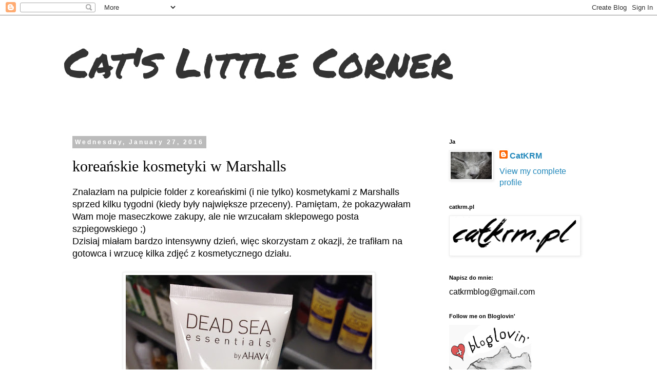

--- FILE ---
content_type: text/html; charset=UTF-8
request_url: https://catkrm.blogspot.com/2016/01/koreanskie-kosmetyki-w-marshalls.html
body_size: 32622
content:
<!DOCTYPE html>
<html class='v2' dir='ltr' lang='en'>
<head>
<link href='https://www.blogger.com/static/v1/widgets/335934321-css_bundle_v2.css' rel='stylesheet' type='text/css'/>
<meta content='width=1100' name='viewport'/>
<meta content='text/html; charset=UTF-8' http-equiv='Content-Type'/>
<meta content='blogger' name='generator'/>
<link href='https://catkrm.blogspot.com/favicon.ico' rel='icon' type='image/x-icon'/>
<link href='http://catkrm.blogspot.com/2016/01/koreanskie-kosmetyki-w-marshalls.html' rel='canonical'/>
<link rel="alternate" type="application/atom+xml" title="Cat&#39;s Little Corner - Atom" href="https://catkrm.blogspot.com/feeds/posts/default" />
<link rel="alternate" type="application/rss+xml" title="Cat&#39;s Little Corner - RSS" href="https://catkrm.blogspot.com/feeds/posts/default?alt=rss" />
<link rel="service.post" type="application/atom+xml" title="Cat&#39;s Little Corner - Atom" href="https://www.blogger.com/feeds/5892044305867252464/posts/default" />

<link rel="alternate" type="application/atom+xml" title="Cat&#39;s Little Corner - Atom" href="https://catkrm.blogspot.com/feeds/5888148682851325051/comments/default" />
<!--Can't find substitution for tag [blog.ieCssRetrofitLinks]-->
<link href='https://blogger.googleusercontent.com/img/b/R29vZ2xl/AVvXsEjLjMXUBk607FZTCHB_QwreEVPXxTLJO9w3gZ6Zvr4FTXov747bnJdTipAu9wLnKV9rZu1hbrpKqie_v0q9TNJMoyu67oyzkShwcxpL0yVEn9bvMURKyt6oAuN9DA0Httm-S6XyNKOcoSVo/s640/IMG_4616.JPG' rel='image_src'/>
<meta content='http://catkrm.blogspot.com/2016/01/koreanskie-kosmetyki-w-marshalls.html' property='og:url'/>
<meta content='koreańskie kosmetyki w Marshalls' property='og:title'/>
<meta content='Znalazłam na pulpicie folder z koreańskimi (i nie tylko) kosmetykami z Marshalls sprzed kilku tygodni (kiedy były największe przeceny). Pami...' property='og:description'/>
<meta content='https://blogger.googleusercontent.com/img/b/R29vZ2xl/AVvXsEjLjMXUBk607FZTCHB_QwreEVPXxTLJO9w3gZ6Zvr4FTXov747bnJdTipAu9wLnKV9rZu1hbrpKqie_v0q9TNJMoyu67oyzkShwcxpL0yVEn9bvMURKyt6oAuN9DA0Httm-S6XyNKOcoSVo/w1200-h630-p-k-no-nu/IMG_4616.JPG' property='og:image'/>
<title>Cat's Little Corner: koreańskie kosmetyki w Marshalls</title>
<style type='text/css'>@font-face{font-family:'Permanent Marker';font-style:normal;font-weight:400;font-display:swap;src:url(//fonts.gstatic.com/s/permanentmarker/v16/Fh4uPib9Iyv2ucM6pGQMWimMp004La2Cf5b6jlg.woff2)format('woff2');unicode-range:U+0000-00FF,U+0131,U+0152-0153,U+02BB-02BC,U+02C6,U+02DA,U+02DC,U+0304,U+0308,U+0329,U+2000-206F,U+20AC,U+2122,U+2191,U+2193,U+2212,U+2215,U+FEFF,U+FFFD;}</style>
<style id='page-skin-1' type='text/css'><!--
/*
-----------------------------------------------
Blogger Template Style
Name:     Simple
Designer: Blogger
URL:      www.blogger.com
----------------------------------------------- */
/* Content
----------------------------------------------- */
body {
font: normal normal 16px 'Trebuchet MS', Trebuchet, Verdana, sans-serif;
color: #000000;
background: #ffffff none repeat scroll top left;
padding: 0 0 0 0;
}
html body .region-inner {
min-width: 0;
max-width: 100%;
width: auto;
}
h2 {
font-size: 22px;
}
a:link {
text-decoration:none;
color: #2288bb;
}
a:visited {
text-decoration:none;
color: #888888;
}
a:hover {
text-decoration:underline;
color: #33aaff;
}
.body-fauxcolumn-outer .fauxcolumn-inner {
background: transparent none repeat scroll top left;
_background-image: none;
}
.body-fauxcolumn-outer .cap-top {
position: absolute;
z-index: 1;
height: 400px;
width: 100%;
}
.body-fauxcolumn-outer .cap-top .cap-left {
width: 100%;
background: transparent none repeat-x scroll top left;
_background-image: none;
}
.content-outer {
-moz-box-shadow: 0 0 0 rgba(0, 0, 0, .15);
-webkit-box-shadow: 0 0 0 rgba(0, 0, 0, .15);
-goog-ms-box-shadow: 0 0 0 #333333;
box-shadow: 0 0 0 rgba(0, 0, 0, .15);
margin-bottom: 1px;
}
.content-inner {
padding: 10px 40px;
}
.content-inner {
background-color: #ffffff;
}
/* Header
----------------------------------------------- */
.header-outer {
background: transparent none repeat-x scroll 0 -400px;
_background-image: none;
}
.Header h1 {
font: normal normal 80px Permanent Marker;
color: #333333;
text-shadow: 0 0 0 rgba(0, 0, 0, .2);
}
.Header h1 a {
color: #333333;
}
.Header .description {
font-size: 18px;
color: #000000;
}
.header-inner .Header .titlewrapper {
padding: 22px 0;
}
.header-inner .Header .descriptionwrapper {
padding: 0 0;
}
/* Tabs
----------------------------------------------- */
.tabs-inner .section:first-child {
border-top: 0 solid #dddddd;
}
.tabs-inner .section:first-child ul {
margin-top: -1px;
border-top: 1px solid #dddddd;
border-left: 1px solid #dddddd;
border-right: 1px solid #dddddd;
}
.tabs-inner .widget ul {
background: transparent none repeat-x scroll 0 -800px;
_background-image: none;
border-bottom: 1px solid #dddddd;
margin-top: 0;
margin-left: -30px;
margin-right: -30px;
}
.tabs-inner .widget li a {
display: inline-block;
padding: .6em 1em;
font: normal normal 16px 'Trebuchet MS', Trebuchet, Verdana, sans-serif;
color: #000000;
border-left: 1px solid #ffffff;
border-right: 1px solid #dddddd;
}
.tabs-inner .widget li:first-child a {
border-left: none;
}
.tabs-inner .widget li.selected a, .tabs-inner .widget li a:hover {
color: #000000;
background-color: #eeeeee;
text-decoration: none;
}
/* Columns
----------------------------------------------- */
.main-outer {
border-top: 0 solid transparent;
}
.fauxcolumn-left-outer .fauxcolumn-inner {
border-right: 1px solid transparent;
}
.fauxcolumn-right-outer .fauxcolumn-inner {
border-left: 1px solid transparent;
}
/* Headings
----------------------------------------------- */
div.widget > h2,
div.widget h2.title {
margin: 0 0 1em 0;
font: normal bold 11px 'Trebuchet MS',Trebuchet,Verdana,sans-serif;
color: #000000;
}
/* Widgets
----------------------------------------------- */
.widget .zippy {
color: #999999;
text-shadow: 2px 2px 1px rgba(0, 0, 0, .1);
}
.widget .popular-posts ul {
list-style: none;
}
/* Posts
----------------------------------------------- */
h2.date-header {
font: normal bold 12px Arial, Tahoma, Helvetica, FreeSans, sans-serif;
}
.date-header span {
background-color: #bbbbbb;
color: #ffffff;
padding: 0.4em;
letter-spacing: 3px;
margin: inherit;
}
.main-inner {
padding-top: 35px;
padding-bottom: 65px;
}
.main-inner .column-center-inner {
padding: 0 0;
}
.main-inner .column-center-inner .section {
margin: 0 1em;
}
.post {
margin: 0 0 45px 0;
}
h3.post-title, .comments h4 {
font: normal normal 30px Georgia, Utopia, 'Palatino Linotype', Palatino, serif;
margin: .75em 0 0;
}
.post-body {
font-size: 110%;
line-height: 1.4;
position: relative;
}
.post-body img, .post-body .tr-caption-container, .Profile img, .Image img,
.BlogList .item-thumbnail img {
padding: 2px;
background: #ffffff;
border: 1px solid #eeeeee;
-moz-box-shadow: 1px 1px 5px rgba(0, 0, 0, .1);
-webkit-box-shadow: 1px 1px 5px rgba(0, 0, 0, .1);
box-shadow: 1px 1px 5px rgba(0, 0, 0, .1);
}
.post-body img, .post-body .tr-caption-container {
padding: 5px;
}
.post-body .tr-caption-container {
color: #000000;
}
.post-body .tr-caption-container img {
padding: 0;
background: transparent;
border: none;
-moz-box-shadow: 0 0 0 rgba(0, 0, 0, .1);
-webkit-box-shadow: 0 0 0 rgba(0, 0, 0, .1);
box-shadow: 0 0 0 rgba(0, 0, 0, .1);
}
.post-header {
margin: 0 0 1.5em;
line-height: 1.6;
font-size: 90%;
}
.post-footer {
margin: 20px -2px 0;
padding: 5px 10px;
color: #666666;
background-color: #eeeeee;
border-bottom: 1px solid #eeeeee;
line-height: 1.6;
font-size: 90%;
}
#comments .comment-author {
padding-top: 1.5em;
border-top: 1px solid transparent;
background-position: 0 1.5em;
}
#comments .comment-author:first-child {
padding-top: 0;
border-top: none;
}
.avatar-image-container {
margin: .2em 0 0;
}
#comments .avatar-image-container img {
border: 1px solid #eeeeee;
}
/* Comments
----------------------------------------------- */
.comments .comments-content .icon.blog-author {
background-repeat: no-repeat;
background-image: url([data-uri]);
}
.comments .comments-content .loadmore a {
border-top: 1px solid #999999;
border-bottom: 1px solid #999999;
}
.comments .comment-thread.inline-thread {
background-color: #eeeeee;
}
.comments .continue {
border-top: 2px solid #999999;
}
/* Accents
---------------------------------------------- */
.section-columns td.columns-cell {
border-left: 1px solid transparent;
}
.blog-pager {
background: transparent url(//www.blogblog.com/1kt/simple/paging_dot.png) repeat-x scroll top center;
}
.blog-pager-older-link, .home-link,
.blog-pager-newer-link {
background-color: #ffffff;
padding: 5px;
}
.footer-outer {
border-top: 1px dashed #bbbbbb;
}
/* Mobile
----------------------------------------------- */
body.mobile  {
background-size: auto;
}
.mobile .body-fauxcolumn-outer {
background: transparent none repeat scroll top left;
}
.mobile .body-fauxcolumn-outer .cap-top {
background-size: 100% auto;
}
.mobile .content-outer {
-webkit-box-shadow: 0 0 3px rgba(0, 0, 0, .15);
box-shadow: 0 0 3px rgba(0, 0, 0, .15);
}
.mobile .tabs-inner .widget ul {
margin-left: 0;
margin-right: 0;
}
.mobile .post {
margin: 0;
}
.mobile .main-inner .column-center-inner .section {
margin: 0;
}
.mobile .date-header span {
padding: 0.1em 10px;
margin: 0 -10px;
}
.mobile h3.post-title {
margin: 0;
}
.mobile .blog-pager {
background: transparent none no-repeat scroll top center;
}
.mobile .footer-outer {
border-top: none;
}
.mobile .main-inner, .mobile .footer-inner {
background-color: #ffffff;
}
.mobile-index-contents {
color: #000000;
}
.mobile-link-button {
background-color: #2288bb;
}
.mobile-link-button a:link, .mobile-link-button a:visited {
color: #ffffff;
}
.mobile .tabs-inner .section:first-child {
border-top: none;
}
.mobile .tabs-inner .PageList .widget-content {
background-color: #eeeeee;
color: #000000;
border-top: 1px solid #dddddd;
border-bottom: 1px solid #dddddd;
}
.mobile .tabs-inner .PageList .widget-content .pagelist-arrow {
border-left: 1px solid #dddddd;
}

--></style>
<style id='template-skin-1' type='text/css'><!--
body {
min-width: 1110px;
}
.content-outer, .content-fauxcolumn-outer, .region-inner {
min-width: 1110px;
max-width: 1110px;
_width: 1110px;
}
.main-inner .columns {
padding-left: 0px;
padding-right: 310px;
}
.main-inner .fauxcolumn-center-outer {
left: 0px;
right: 310px;
/* IE6 does not respect left and right together */
_width: expression(this.parentNode.offsetWidth -
parseInt("0px") -
parseInt("310px") + 'px');
}
.main-inner .fauxcolumn-left-outer {
width: 0px;
}
.main-inner .fauxcolumn-right-outer {
width: 310px;
}
.main-inner .column-left-outer {
width: 0px;
right: 100%;
margin-left: -0px;
}
.main-inner .column-right-outer {
width: 310px;
margin-right: -310px;
}
#layout {
min-width: 0;
}
#layout .content-outer {
min-width: 0;
width: 800px;
}
#layout .region-inner {
min-width: 0;
width: auto;
}
body#layout div.add_widget {
padding: 8px;
}
body#layout div.add_widget a {
margin-left: 32px;
}
--></style>
<script type='text/javascript'>
        (function(i,s,o,g,r,a,m){i['GoogleAnalyticsObject']=r;i[r]=i[r]||function(){
        (i[r].q=i[r].q||[]).push(arguments)},i[r].l=1*new Date();a=s.createElement(o),
        m=s.getElementsByTagName(o)[0];a.async=1;a.src=g;m.parentNode.insertBefore(a,m)
        })(window,document,'script','https://www.google-analytics.com/analytics.js','ga');
        ga('create', 'UA-37876440-1', 'auto', 'blogger');
        ga('blogger.send', 'pageview');
      </script>
<link href='https://www.blogger.com/dyn-css/authorization.css?targetBlogID=5892044305867252464&amp;zx=0d565429-e7e3-42e1-a528-f4e502717949' media='none' onload='if(media!=&#39;all&#39;)media=&#39;all&#39;' rel='stylesheet'/><noscript><link href='https://www.blogger.com/dyn-css/authorization.css?targetBlogID=5892044305867252464&amp;zx=0d565429-e7e3-42e1-a528-f4e502717949' rel='stylesheet'/></noscript>
<meta name='google-adsense-platform-account' content='ca-host-pub-1556223355139109'/>
<meta name='google-adsense-platform-domain' content='blogspot.com'/>

</head>
<body class='loading variant-simplysimple'>
<div class='navbar section' id='navbar' name='Navbar'><div class='widget Navbar' data-version='1' id='Navbar1'><script type="text/javascript">
    function setAttributeOnload(object, attribute, val) {
      if(window.addEventListener) {
        window.addEventListener('load',
          function(){ object[attribute] = val; }, false);
      } else {
        window.attachEvent('onload', function(){ object[attribute] = val; });
      }
    }
  </script>
<div id="navbar-iframe-container"></div>
<script type="text/javascript" src="https://apis.google.com/js/platform.js"></script>
<script type="text/javascript">
      gapi.load("gapi.iframes:gapi.iframes.style.bubble", function() {
        if (gapi.iframes && gapi.iframes.getContext) {
          gapi.iframes.getContext().openChild({
              url: 'https://www.blogger.com/navbar/5892044305867252464?po\x3d5888148682851325051\x26origin\x3dhttps://catkrm.blogspot.com',
              where: document.getElementById("navbar-iframe-container"),
              id: "navbar-iframe"
          });
        }
      });
    </script><script type="text/javascript">
(function() {
var script = document.createElement('script');
script.type = 'text/javascript';
script.src = '//pagead2.googlesyndication.com/pagead/js/google_top_exp.js';
var head = document.getElementsByTagName('head')[0];
if (head) {
head.appendChild(script);
}})();
</script>
</div></div>
<div class='body-fauxcolumns'>
<div class='fauxcolumn-outer body-fauxcolumn-outer'>
<div class='cap-top'>
<div class='cap-left'></div>
<div class='cap-right'></div>
</div>
<div class='fauxborder-left'>
<div class='fauxborder-right'></div>
<div class='fauxcolumn-inner'>
</div>
</div>
<div class='cap-bottom'>
<div class='cap-left'></div>
<div class='cap-right'></div>
</div>
</div>
</div>
<div class='content'>
<div class='content-fauxcolumns'>
<div class='fauxcolumn-outer content-fauxcolumn-outer'>
<div class='cap-top'>
<div class='cap-left'></div>
<div class='cap-right'></div>
</div>
<div class='fauxborder-left'>
<div class='fauxborder-right'></div>
<div class='fauxcolumn-inner'>
</div>
</div>
<div class='cap-bottom'>
<div class='cap-left'></div>
<div class='cap-right'></div>
</div>
</div>
</div>
<div class='content-outer'>
<div class='content-cap-top cap-top'>
<div class='cap-left'></div>
<div class='cap-right'></div>
</div>
<div class='fauxborder-left content-fauxborder-left'>
<div class='fauxborder-right content-fauxborder-right'></div>
<div class='content-inner'>
<header>
<div class='header-outer'>
<div class='header-cap-top cap-top'>
<div class='cap-left'></div>
<div class='cap-right'></div>
</div>
<div class='fauxborder-left header-fauxborder-left'>
<div class='fauxborder-right header-fauxborder-right'></div>
<div class='region-inner header-inner'>
<div class='header section' id='header' name='Header'><div class='widget Header' data-version='1' id='Header1'>
<div id='header-inner'>
<div class='titlewrapper'>
<h1 class='title'>
<a href='https://catkrm.blogspot.com/'>
Cat's Little Corner
</a>
</h1>
</div>
<div class='descriptionwrapper'>
<p class='description'><span>
</span></p>
</div>
</div>
</div></div>
</div>
</div>
<div class='header-cap-bottom cap-bottom'>
<div class='cap-left'></div>
<div class='cap-right'></div>
</div>
</div>
</header>
<div class='tabs-outer'>
<div class='tabs-cap-top cap-top'>
<div class='cap-left'></div>
<div class='cap-right'></div>
</div>
<div class='fauxborder-left tabs-fauxborder-left'>
<div class='fauxborder-right tabs-fauxborder-right'></div>
<div class='region-inner tabs-inner'>
<div class='tabs no-items section' id='crosscol' name='Cross-Column'></div>
<div class='tabs no-items section' id='crosscol-overflow' name='Cross-Column 2'></div>
</div>
</div>
<div class='tabs-cap-bottom cap-bottom'>
<div class='cap-left'></div>
<div class='cap-right'></div>
</div>
</div>
<div class='main-outer'>
<div class='main-cap-top cap-top'>
<div class='cap-left'></div>
<div class='cap-right'></div>
</div>
<div class='fauxborder-left main-fauxborder-left'>
<div class='fauxborder-right main-fauxborder-right'></div>
<div class='region-inner main-inner'>
<div class='columns fauxcolumns'>
<div class='fauxcolumn-outer fauxcolumn-center-outer'>
<div class='cap-top'>
<div class='cap-left'></div>
<div class='cap-right'></div>
</div>
<div class='fauxborder-left'>
<div class='fauxborder-right'></div>
<div class='fauxcolumn-inner'>
</div>
</div>
<div class='cap-bottom'>
<div class='cap-left'></div>
<div class='cap-right'></div>
</div>
</div>
<div class='fauxcolumn-outer fauxcolumn-left-outer'>
<div class='cap-top'>
<div class='cap-left'></div>
<div class='cap-right'></div>
</div>
<div class='fauxborder-left'>
<div class='fauxborder-right'></div>
<div class='fauxcolumn-inner'>
</div>
</div>
<div class='cap-bottom'>
<div class='cap-left'></div>
<div class='cap-right'></div>
</div>
</div>
<div class='fauxcolumn-outer fauxcolumn-right-outer'>
<div class='cap-top'>
<div class='cap-left'></div>
<div class='cap-right'></div>
</div>
<div class='fauxborder-left'>
<div class='fauxborder-right'></div>
<div class='fauxcolumn-inner'>
</div>
</div>
<div class='cap-bottom'>
<div class='cap-left'></div>
<div class='cap-right'></div>
</div>
</div>
<!-- corrects IE6 width calculation -->
<div class='columns-inner'>
<div class='column-center-outer'>
<div class='column-center-inner'>
<div class='main section' id='main' name='Main'><div class='widget Blog' data-version='1' id='Blog1'>
<div class='blog-posts hfeed'>

          <div class="date-outer">
        
<h2 class='date-header'><span>Wednesday, January 27, 2016</span></h2>

          <div class="date-posts">
        
<div class='post-outer'>
<div class='post hentry uncustomized-post-template' itemprop='blogPost' itemscope='itemscope' itemtype='http://schema.org/BlogPosting'>
<meta content='https://blogger.googleusercontent.com/img/b/R29vZ2xl/AVvXsEjLjMXUBk607FZTCHB_QwreEVPXxTLJO9w3gZ6Zvr4FTXov747bnJdTipAu9wLnKV9rZu1hbrpKqie_v0q9TNJMoyu67oyzkShwcxpL0yVEn9bvMURKyt6oAuN9DA0Httm-S6XyNKOcoSVo/s640/IMG_4616.JPG' itemprop='image_url'/>
<meta content='5892044305867252464' itemprop='blogId'/>
<meta content='5888148682851325051' itemprop='postId'/>
<a name='5888148682851325051'></a>
<h3 class='post-title entry-title' itemprop='name'>
koreańskie kosmetyki w Marshalls
</h3>
<div class='post-header'>
<div class='post-header-line-1'></div>
</div>
<div class='post-body entry-content' id='post-body-5888148682851325051' itemprop='description articleBody'>
Znalazłam na pulpicie folder z koreańskimi (i nie tylko) kosmetykami z Marshalls sprzed kilku tygodni (kiedy były największe przeceny). Pamiętam, że pokazywałam Wam moje maseczkowe zakupy, ale nie wrzucałam sklepowego posta szpiegowskiego ;)<br />
Dzisiaj miałam bardzo intensywny dzień, więc skorzystam z okazji, że trafiłam na gotowca i wrzucę kilka zdjęć z kosmetycznego działu.<br />
<br />
<table align="center" cellpadding="0" cellspacing="0" class="tr-caption-container" style="margin-left: auto; margin-right: auto; text-align: center;"><tbody>
<tr><td style="text-align: center;"><a href="https://blogger.googleusercontent.com/img/b/R29vZ2xl/AVvXsEjLjMXUBk607FZTCHB_QwreEVPXxTLJO9w3gZ6Zvr4FTXov747bnJdTipAu9wLnKV9rZu1hbrpKqie_v0q9TNJMoyu67oyzkShwcxpL0yVEn9bvMURKyt6oAuN9DA0Httm-S6XyNKOcoSVo/s1600/IMG_4616.JPG" imageanchor="1" style="margin-left: auto; margin-right: auto;"><img border="0" height="640" src="https://blogger.googleusercontent.com/img/b/R29vZ2xl/AVvXsEjLjMXUBk607FZTCHB_QwreEVPXxTLJO9w3gZ6Zvr4FTXov747bnJdTipAu9wLnKV9rZu1hbrpKqie_v0q9TNJMoyu67oyzkShwcxpL0yVEn9bvMURKyt6oAuN9DA0Httm-S6XyNKOcoSVo/s640/IMG_4616.JPG" width="480" /></a></td></tr>
<tr><td class="tr-caption" style="text-align: center;">krem do rąk AHAVA</td></tr>
</tbody></table>
<br />
<table align="center" cellpadding="0" cellspacing="0" class="tr-caption-container" style="margin-left: auto; margin-right: auto; text-align: center;"><tbody>
<tr><td style="text-align: center;"><a href="https://blogger.googleusercontent.com/img/b/R29vZ2xl/AVvXsEj0BR04APxRzEPubBt9fbnjUJ2sO04XPwYWoXGOkT4W4SuhC_GchRjIuUG1rLgkb08dcONqDBDe8_-uEWxvyYPpe2ow1ofyEhTtawxIur_nTLV5kkgqs1GfLWDZ9CZwNpLkt3YHcaGgsWsr/s1600/IMG_4617.JPG" imageanchor="1" style="margin-left: auto; margin-right: auto;"><img border="0" height="640" src="https://blogger.googleusercontent.com/img/b/R29vZ2xl/AVvXsEj0BR04APxRzEPubBt9fbnjUJ2sO04XPwYWoXGOkT4W4SuhC_GchRjIuUG1rLgkb08dcONqDBDe8_-uEWxvyYPpe2ow1ofyEhTtawxIur_nTLV5kkgqs1GfLWDZ9CZwNpLkt3YHcaGgsWsr/s640/IMG_4617.JPG" width="480" /></a></td></tr>
<tr><td class="tr-caption" style="text-align: center;">cena</td></tr>
</tbody></table>
<div class="separator" style="clear: both; text-align: center;">
</div>
<br />
<table align="center" cellpadding="0" cellspacing="0" class="tr-caption-container" style="margin-left: auto; margin-right: auto; text-align: center;"><tbody>
<tr><td style="text-align: center;"><a href="https://blogger.googleusercontent.com/img/b/R29vZ2xl/AVvXsEgL_2bRG-Tp6zscswFHRyeRuSzAFaHBLdElEWLfaxrkgcMZU_E1PeWsFxnV_LW4_8xTenyveYWCnbRuErcOnItQn75v-qR1s-ZS1oyGIRxcWbieCzDqkub2UPKBcSfIIMprOVyGRwRtwUkv/s1600/IMG_4619.JPG" imageanchor="1" style="margin-left: auto; margin-right: auto;"><img border="0" height="640" src="https://blogger.googleusercontent.com/img/b/R29vZ2xl/AVvXsEgL_2bRG-Tp6zscswFHRyeRuSzAFaHBLdElEWLfaxrkgcMZU_E1PeWsFxnV_LW4_8xTenyveYWCnbRuErcOnItQn75v-qR1s-ZS1oyGIRxcWbieCzDqkub2UPKBcSfIIMprOVyGRwRtwUkv/s640/IMG_4619.JPG" width="480" /></a></td></tr>
<tr><td class="tr-caption" style="text-align: center;">żel pod prysznic TBS i maseczka Garnier</td></tr>
</tbody></table>
<br />
<table align="center" cellpadding="0" cellspacing="0" class="tr-caption-container" style="margin-left: auto; margin-right: auto; text-align: center;"><tbody>
<tr><td style="text-align: center;"><a href="https://blogger.googleusercontent.com/img/b/R29vZ2xl/AVvXsEjQG5EP60Wp4TwX0C2Jwgl8KZ6MkTRJwnNaPlFrHBQ4mRBxiMgnkeaRmwTA51bh-8jBlg1quQubm_GcY9LogRaHDAh4AEP7Wb64282SNRvUNixqHwhb38CT0sQNVohI2H0-0vjvYZxvF2YR/s1600/IMG_4620.JPG" imageanchor="1" style="margin-left: auto; margin-right: auto;"><img border="0" height="640" src="https://blogger.googleusercontent.com/img/b/R29vZ2xl/AVvXsEjQG5EP60Wp4TwX0C2Jwgl8KZ6MkTRJwnNaPlFrHBQ4mRBxiMgnkeaRmwTA51bh-8jBlg1quQubm_GcY9LogRaHDAh4AEP7Wb64282SNRvUNixqHwhb38CT0sQNVohI2H0-0vjvYZxvF2YR/s640/IMG_4620.JPG" width="480" /></a></td></tr>
<tr><td class="tr-caption" style="text-align: center;">spray do toalety o bardzo wymownej nazwie XD</td></tr>
</tbody></table>
<br />
<table align="center" cellpadding="0" cellspacing="0" class="tr-caption-container" style="margin-left: auto; margin-right: auto; text-align: center;"><tbody>
<tr><td style="text-align: center;"><a href="https://blogger.googleusercontent.com/img/b/R29vZ2xl/AVvXsEiZ8uMPliDlHrRHkux3GMBGVSSZ8NmcoyP1fcHWPf5poCNmIvSbDmzKGMl27mA3xuhArEtcS3YAVmEXeDd4RupC7OQdnhJRaKuTxgrujJF9cU_qkWQD5YWNVCwzA2zzRIlPaXQkB7zAVuEb/s1600/IMG_4621.JPG" imageanchor="1" style="margin-left: auto; margin-right: auto;"><img border="0" height="640" src="https://blogger.googleusercontent.com/img/b/R29vZ2xl/AVvXsEiZ8uMPliDlHrRHkux3GMBGVSSZ8NmcoyP1fcHWPf5poCNmIvSbDmzKGMl27mA3xuhArEtcS3YAVmEXeDd4RupC7OQdnhJRaKuTxgrujJF9cU_qkWQD5YWNVCwzA2zzRIlPaXQkB7zAVuEb/s640/IMG_4621.JPG" width="480" /></a></td></tr>
<tr><td class="tr-caption" style="text-align: center;">w promocyjnej cenie</td></tr>
</tbody></table>
<br />
<table align="center" cellpadding="0" cellspacing="0" class="tr-caption-container" style="margin-left: auto; margin-right: auto; text-align: center;"><tbody>
<tr><td style="text-align: center;"><a href="https://blogger.googleusercontent.com/img/b/R29vZ2xl/AVvXsEjxkjrkU-SggbDsZQr8kkO6vTztlSYqjNnyK9KUDIqcvOPiSfBU2Q_CIOwZM1zSH_MDsA4h4YF91z9SLBRVe_Uex6-axNeIMEWkGot7gi0VzynU1bDEDzVpQVJxrj-LsakLfQONNT8tCRwD/s1600/IMG_4622.JPG" imageanchor="1" style="margin-left: auto; margin-right: auto;"><img border="0" height="640" src="https://blogger.googleusercontent.com/img/b/R29vZ2xl/AVvXsEjxkjrkU-SggbDsZQr8kkO6vTztlSYqjNnyK9KUDIqcvOPiSfBU2Q_CIOwZM1zSH_MDsA4h4YF91z9SLBRVe_Uex6-axNeIMEWkGot7gi0VzynU1bDEDzVpQVJxrj-LsakLfQONNT8tCRwD/s640/IMG_4622.JPG" width="480" /></a></td></tr>
<tr><td class="tr-caption" style="text-align: center;">pianka do czyszczenia twarzy&nbsp;</td></tr>
</tbody></table>
<br />
<table align="center" cellpadding="0" cellspacing="0" class="tr-caption-container" style="margin-left: auto; margin-right: auto; text-align: center;"><tbody>
<tr><td style="text-align: center;"><a href="https://blogger.googleusercontent.com/img/b/R29vZ2xl/AVvXsEgg_Tnx7gOpW6gLc1BUAdPwlLA74BX3h18Y8Vhg2UHK4njvLPhDQPf2jW_xmJr-Gbtoszx35ALneptCBlYpkbFb-7HqLLMrnOioRDyFs2A2QPg_fIl_OjFOGn1subHYu46brd0EkhUaVSpv/s1600/IMG_4623.JPG" imageanchor="1" style="margin-left: auto; margin-right: auto;"><img border="0" height="640" src="https://blogger.googleusercontent.com/img/b/R29vZ2xl/AVvXsEgg_Tnx7gOpW6gLc1BUAdPwlLA74BX3h18Y8Vhg2UHK4njvLPhDQPf2jW_xmJr-Gbtoszx35ALneptCBlYpkbFb-7HqLLMrnOioRDyFs2A2QPg_fIl_OjFOGn1subHYu46brd0EkhUaVSpv/s640/IMG_4623.JPG" width="480" /></a></td></tr>
<tr><td class="tr-caption" style="text-align: center;">w przyjaznej cenie</td></tr>
</tbody></table>
<br />
<table align="center" cellpadding="0" cellspacing="0" class="tr-caption-container" style="margin-left: auto; margin-right: auto; text-align: center;"><tbody>
<tr><td style="text-align: center;"><a href="https://blogger.googleusercontent.com/img/b/R29vZ2xl/AVvXsEhIYkwqTaxoLgIKCbW7Ybnjnp78wPTVnxVtceqL7rDYUjq2a-5wZWq3zuOeGDVFgM6PNcL4ys-Ao105N0qo5tNjJwDP7VZzpLNQxqzvN73hjDfAqXDM8aLSYq8h6s9GqVZcpPPB2sC9fZ6O/s1600/IMG_4624.JPG" imageanchor="1" style="margin-left: auto; margin-right: auto;"><img border="0" height="640" src="https://blogger.googleusercontent.com/img/b/R29vZ2xl/AVvXsEhIYkwqTaxoLgIKCbW7Ybnjnp78wPTVnxVtceqL7rDYUjq2a-5wZWq3zuOeGDVFgM6PNcL4ys-Ao105N0qo5tNjJwDP7VZzpLNQxqzvN73hjDfAqXDM8aLSYq8h6s9GqVZcpPPB2sC9fZ6O/s640/IMG_4624.JPG" width="480" /></a></td></tr>
<tr><td class="tr-caption" style="text-align: center;">japoński szampon do włosów</td></tr>
</tbody></table>
<div class="separator" style="clear: both; text-align: center;">
</div>
<br />
<table align="center" cellpadding="0" cellspacing="0" class="tr-caption-container" style="margin-left: auto; margin-right: auto; text-align: center;"><tbody>
<tr><td style="text-align: center;"><a href="https://blogger.googleusercontent.com/img/b/R29vZ2xl/AVvXsEjy3ke-JQlQ5SuFg5IgKKDHJcZLBrELeW8ovfDZmAVMzVlHktQhSglBFqlDWpO6moaCQzak30mfoCXJDOxkxWECQOiqj-CEAmcUfzCaGFI3X99JkeV93-KJ_j_IOT4xMlt782-nd5l_jnJu/s1600/IMG_4626.JPG" imageanchor="1" style="margin-left: auto; margin-right: auto;"><img border="0" height="640" src="https://blogger.googleusercontent.com/img/b/R29vZ2xl/AVvXsEjy3ke-JQlQ5SuFg5IgKKDHJcZLBrELeW8ovfDZmAVMzVlHktQhSglBFqlDWpO6moaCQzak30mfoCXJDOxkxWECQOiqj-CEAmcUfzCaGFI3X99JkeV93-KJ_j_IOT4xMlt782-nd5l_jnJu/s640/IMG_4626.JPG" width="480" /></a></td></tr>
<tr><td class="tr-caption" style="text-align: center;">nawilżane chusteczki do włosów, można nimi robić 'poprawki' w ciągu dnia</td></tr>
</tbody></table>
<br />
<table align="center" cellpadding="0" cellspacing="0" class="tr-caption-container" style="margin-left: auto; margin-right: auto; text-align: center;"><tbody>
<tr><td style="text-align: center;"><a href="https://blogger.googleusercontent.com/img/b/R29vZ2xl/AVvXsEgr6t3KNvOAwKkFz99FDWimnGEmx0dERVe0DJBIPZxmoaiFPIA_K1qupyoUUDRl9EuMFZzsyBv_nSX9LG6G9nJveyYCprukTfZN4Evn4vAK13UBXQsaidFPjL9pTsTOuJtphZdE-gGAO-7f/s1600/IMG_4627.JPG" imageanchor="1" style="margin-left: auto; margin-right: auto;"><img border="0" height="640" src="https://blogger.googleusercontent.com/img/b/R29vZ2xl/AVvXsEgr6t3KNvOAwKkFz99FDWimnGEmx0dERVe0DJBIPZxmoaiFPIA_K1qupyoUUDRl9EuMFZzsyBv_nSX9LG6G9nJveyYCprukTfZN4Evn4vAK13UBXQsaidFPjL9pTsTOuJtphZdE-gGAO-7f/s640/IMG_4627.JPG" width="480" /></a></td></tr>
<tr><td class="tr-caption" style="text-align: center;">maseczka Holika Holika, którą kupiłam</td></tr>
</tbody></table>
<br />
<table align="center" cellpadding="0" cellspacing="0" class="tr-caption-container" style="margin-left: auto; margin-right: auto; text-align: center;"><tbody>
<tr><td style="text-align: center;"><a href="https://blogger.googleusercontent.com/img/b/R29vZ2xl/AVvXsEgXcVHL1G5VC6E3xCBcuPV2_lA3AXslLEKxWisbgIesSsrBX8hFBnKaLduEy34F_vVV05im3B3O8gzxVc7sg69hLB6dU91yzmfczqO7K7YeJAOGfIfhcASuSumF1ZuPqEY_I7n35owSGUKA/s1600/IMG_4628.JPG" imageanchor="1" style="margin-left: auto; margin-right: auto;"><img border="0" height="640" src="https://blogger.googleusercontent.com/img/b/R29vZ2xl/AVvXsEgXcVHL1G5VC6E3xCBcuPV2_lA3AXslLEKxWisbgIesSsrBX8hFBnKaLduEy34F_vVV05im3B3O8gzxVc7sg69hLB6dU91yzmfczqO7K7YeJAOGfIfhcASuSumF1ZuPqEY_I7n35owSGUKA/s640/IMG_4628.JPG" width="480" /></a></td></tr>
<tr><td class="tr-caption" style="text-align: center;">w dobrej cenie<br />już ją zużyłam- nastawiłam się na WOW, a była zupełnie przeciętna</td></tr>
</tbody></table>
<br />
<table align="center" cellpadding="0" cellspacing="0" class="tr-caption-container" style="margin-left: auto; margin-right: auto; text-align: center;"><tbody>
<tr><td style="text-align: center;"><a href="https://blogger.googleusercontent.com/img/b/R29vZ2xl/AVvXsEj4MPO7t5quUMnI9I0UEykLx9krbjeYN_tdPlBDj9Mp5rciDUegX-HijfOjmym-jR3jcqIHcV1xapHIaX3wuMA494TN44tEM_xm_dBZDOZ1duTj4hwyTOIdl56U_NltByF9jPQtvP7Yfc5t/s1600/IMG_4629.JPG" imageanchor="1" style="margin-left: auto; margin-right: auto;"><img border="0" height="640" src="https://blogger.googleusercontent.com/img/b/R29vZ2xl/AVvXsEj4MPO7t5quUMnI9I0UEykLx9krbjeYN_tdPlBDj9Mp5rciDUegX-HijfOjmym-jR3jcqIHcV1xapHIaX3wuMA494TN44tEM_xm_dBZDOZ1duTj4hwyTOIdl56U_NltByF9jPQtvP7Yfc5t/s640/IMG_4629.JPG" width="480" /></a></td></tr>
<tr><td class="tr-caption" style="text-align: center;">inny rodzaj chusteczek do włosów</td></tr>
</tbody></table>
<br />
<table align="center" cellpadding="0" cellspacing="0" class="tr-caption-container" style="margin-left: auto; margin-right: auto; text-align: center;"><tbody>
<tr><td style="text-align: center;"><a href="https://blogger.googleusercontent.com/img/b/R29vZ2xl/AVvXsEgNBILaK3txvd2y-aAmEvAKce9vMYDAtRQ-V4pvg7uv1izYSFS-kI0eFhwZbhWvtcQsgNiTARh8R6Bjtwywc-MTxHv8D0iCGIyUncczF6wKtebiSME5M8Z3wxuHI810tIRiekDKcYCUsUxr/s1600/IMG_4630.JPG" imageanchor="1" style="margin-left: auto; margin-right: auto;"><img border="0" height="640" src="https://blogger.googleusercontent.com/img/b/R29vZ2xl/AVvXsEgNBILaK3txvd2y-aAmEvAKce9vMYDAtRQ-V4pvg7uv1izYSFS-kI0eFhwZbhWvtcQsgNiTARh8R6Bjtwywc-MTxHv8D0iCGIyUncczF6wKtebiSME5M8Z3wxuHI810tIRiekDKcYCUsUxr/s640/IMG_4630.JPG" width="480" /></a></td></tr>
<tr><td class="tr-caption" style="text-align: center;">opis i zastosowanie</td></tr>
</tbody></table>
<br />
<table align="center" cellpadding="0" cellspacing="0" class="tr-caption-container" style="margin-left: auto; margin-right: auto; text-align: center;"><tbody>
<tr><td style="text-align: center;"><a href="https://blogger.googleusercontent.com/img/b/R29vZ2xl/AVvXsEgjflwJdk6RDBYbhA8U1I4b7dcRDy4ixUl1dOKnxYTS8fkgzO-W7UZKYl1ltlv-HpXCM_N63Tt2iEwv4ufYxufmg_szyAp86zv294sPrd9iRMWPA_ox8_JSK3ve-Gk70ZR9KQUNySM9s97D/s1600/IMG_4631.JPG" imageanchor="1" style="margin-left: auto; margin-right: auto;"><img border="0" height="640" src="https://blogger.googleusercontent.com/img/b/R29vZ2xl/AVvXsEgjflwJdk6RDBYbhA8U1I4b7dcRDy4ixUl1dOKnxYTS8fkgzO-W7UZKYl1ltlv-HpXCM_N63Tt2iEwv4ufYxufmg_szyAp86zv294sPrd9iRMWPA_ox8_JSK3ve-Gk70ZR9KQUNySM9s97D/s640/IMG_4631.JPG" width="480" /></a></td></tr>
<tr><td class="tr-caption" style="text-align: center;">mój kolejny zakup, z którego jestem najbardziej zadowolona</td></tr>
</tbody></table>
<br />
<table align="center" cellpadding="0" cellspacing="0" class="tr-caption-container" style="margin-left: auto; margin-right: auto; text-align: center;"><tbody>
<tr><td style="text-align: center;"><a href="https://blogger.googleusercontent.com/img/b/R29vZ2xl/AVvXsEgGtxw883c_X-3vO5d4P44f89X6gck_ncyYSnZSmjFACtwgzrFfou8-wdsq5oxS17USGAbdBg05OexKjR6xZRqpIaHh0Qp4Z67IXb6p4rsR9n5Rkn3NZHedvEIvsYOj6KXXlqZnNsMT1dg5/s1600/IMG_4632.JPG" imageanchor="1" style="margin-left: auto; margin-right: auto;"><img border="0" height="640" src="https://blogger.googleusercontent.com/img/b/R29vZ2xl/AVvXsEgGtxw883c_X-3vO5d4P44f89X6gck_ncyYSnZSmjFACtwgzrFfou8-wdsq5oxS17USGAbdBg05OexKjR6xZRqpIaHh0Qp4Z67IXb6p4rsR9n5Rkn3NZHedvEIvsYOj6KXXlqZnNsMT1dg5/s640/IMG_4632.JPG" width="480" /></a></td></tr>
<tr><td class="tr-caption" style="text-align: center;">maseczka z żelowym ekstaraktem z kokosa- świetnie nawilżyła moją sucha skórę, była bardzo przylegająca i wygodna w użyciu</td></tr>
</tbody></table>
<br />
<table align="center" cellpadding="0" cellspacing="0" class="tr-caption-container" style="margin-left: auto; margin-right: auto; text-align: center;"><tbody>
<tr><td style="text-align: center;"><a href="https://blogger.googleusercontent.com/img/b/R29vZ2xl/AVvXsEhPpy0DK_xhHN75hpxYL74ASSzylLHySDpSEq6M2LjnONLflc5q1e4atDeLTA4UgGrGF_zXWc9-KVXdofHkbbEDJJgHqpanti6eqyn4gy82FgoWgwBMrdVgAEz0VQqCpoAcMCL_TOD-tIaI/s1600/IMG_4633.JPG" imageanchor="1" style="margin-left: auto; margin-right: auto;"><img border="0" height="640" src="https://blogger.googleusercontent.com/img/b/R29vZ2xl/AVvXsEhPpy0DK_xhHN75hpxYL74ASSzylLHySDpSEq6M2LjnONLflc5q1e4atDeLTA4UgGrGF_zXWc9-KVXdofHkbbEDJJgHqpanti6eqyn4gy82FgoWgwBMrdVgAEz0VQqCpoAcMCL_TOD-tIaI/s640/IMG_4633.JPG" width="480" /></a></td></tr>
<tr><td class="tr-caption" style="text-align: center;">kolejny zakup- cały czas czeka w kolejce</td></tr>
</tbody></table>
<br />
<table align="center" cellpadding="0" cellspacing="0" class="tr-caption-container" style="margin-left: auto; margin-right: auto; text-align: center;"><tbody>
<tr><td style="text-align: center;"><a href="https://blogger.googleusercontent.com/img/b/R29vZ2xl/AVvXsEgUDtaQq6Cb3N41pbp4wZmnQpijxp0zTLCanbzw5KPe8MYyEE-Q1FCQlNyUvtj1VGk1LpZl3TrBRt_jNabqXSl-vtMog9ApWOLyG9mZ7WrXmffojL4h3ncQIGuTc2UDZNpUu07JJ1Cmb4mt/s1600/IMG_4634.JPG" imageanchor="1" style="margin-left: auto; margin-right: auto;"><img border="0" height="640" src="https://blogger.googleusercontent.com/img/b/R29vZ2xl/AVvXsEgUDtaQq6Cb3N41pbp4wZmnQpijxp0zTLCanbzw5KPe8MYyEE-Q1FCQlNyUvtj1VGk1LpZl3TrBRt_jNabqXSl-vtMog9ApWOLyG9mZ7WrXmffojL4h3ncQIGuTc2UDZNpUu07JJ1Cmb4mt/s640/IMG_4634.JPG" width="480" /></a></td></tr>
<tr><td class="tr-caption" style="text-align: center;">maseczka składa się z dwóch części- na twarz i na szyję</td></tr>
</tbody></table>
<br />
<table align="center" cellpadding="0" cellspacing="0" class="tr-caption-container" style="margin-left: auto; margin-right: auto; text-align: center;"><tbody>
<tr><td style="text-align: center;"><a href="https://blogger.googleusercontent.com/img/b/R29vZ2xl/AVvXsEhaPb4Pal1KnqQMUSrp1WSAevQJUd6mArRF1z7gt8KEA4j6iEXxSb0HtL9c14VlTtWLSH_gjv_daQl_KE9Nvlmx1XYw2OPmyzUvmPva1ejG-ByIn5dVTGEjU09cr1yB5GFKKYKggdV8ivxb/s1600/IMG_4635.JPG" imageanchor="1" style="margin-left: auto; margin-right: auto;"><img border="0" height="640" src="https://blogger.googleusercontent.com/img/b/R29vZ2xl/AVvXsEhaPb4Pal1KnqQMUSrp1WSAevQJUd6mArRF1z7gt8KEA4j6iEXxSb0HtL9c14VlTtWLSH_gjv_daQl_KE9Nvlmx1XYw2OPmyzUvmPva1ejG-ByIn5dVTGEjU09cr1yB5GFKKYKggdV8ivxb/s640/IMG_4635.JPG" width="480" /></a></td></tr>
<tr><td class="tr-caption" style="text-align: center;">zestaw pięciu maseczek kiwi Purederm</td></tr>
</tbody></table>
<br />
<table align="center" cellpadding="0" cellspacing="0" class="tr-caption-container" style="margin-left: auto; margin-right: auto; text-align: center;"><tbody>
<tr><td style="text-align: center;"><a href="https://blogger.googleusercontent.com/img/b/R29vZ2xl/AVvXsEhcKshJ31mBG73nCCBND-L5Q6XKag0p4yy9loMZ8r4sZpIV_THBDyN6FVKJnwve8Uh5qeRuL7mqouplpcJ9DeEQtmySeln5FrI6Wcnpu9D-f24CEGp-V7RDvn0dg9dGmdQIVMMRR-MiINqo/s1600/IMG_4636.JPG" imageanchor="1" style="margin-left: auto; margin-right: auto;"><img border="0" height="640" src="https://blogger.googleusercontent.com/img/b/R29vZ2xl/AVvXsEhcKshJ31mBG73nCCBND-L5Q6XKag0p4yy9loMZ8r4sZpIV_THBDyN6FVKJnwve8Uh5qeRuL7mqouplpcJ9DeEQtmySeln5FrI6Wcnpu9D-f24CEGp-V7RDvn0dg9dGmdQIVMMRR-MiINqo/s640/IMG_4636.JPG" width="480" /></a></td></tr>
<tr><td class="tr-caption" style="text-align: center;">zestaw Bare Minerals</td></tr>
</tbody></table>
<br />
<table align="center" cellpadding="0" cellspacing="0" class="tr-caption-container" style="margin-left: auto; margin-right: auto; text-align: center;"><tbody>
<tr><td style="text-align: center;"><a href="https://blogger.googleusercontent.com/img/b/R29vZ2xl/AVvXsEh827R_ORwS32PQLLOLtgJHTm_bsDk-vUQvdCRatHpQAvwziap45u_vIArISHQXXdmvkFAIFOBfncGX2gE2RIQUbYx4nDuO0WxZ3kr_YHMSsjTgcBOX5j5QmuQrKlgK1Jd7NDCV2UOxlQfr/s1600/IMG_4637.JPG" imageanchor="1" style="margin-left: auto; margin-right: auto;"><img border="0" height="640" src="https://blogger.googleusercontent.com/img/b/R29vZ2xl/AVvXsEh827R_ORwS32PQLLOLtgJHTm_bsDk-vUQvdCRatHpQAvwziap45u_vIArISHQXXdmvkFAIFOBfncGX2gE2RIQUbYx4nDuO0WxZ3kr_YHMSsjTgcBOX5j5QmuQrKlgK1Jd7NDCV2UOxlQfr/s640/IMG_4637.JPG" width="480" /></a></td></tr>
<tr><td class="tr-caption" style="text-align: center;">kupiłam to opakowanie maseczek- zużyłam jedną i jestem zadowolona</td></tr>
</tbody></table>
<br />
<table align="center" cellpadding="0" cellspacing="0" class="tr-caption-container" style="margin-left: auto; margin-right: auto; text-align: center;"><tbody>
<tr><td style="text-align: center;"><a href="https://blogger.googleusercontent.com/img/b/R29vZ2xl/AVvXsEjeRBXVgsrmgu6_VVrEo2vKm5VMQtiV_fdshrrfv0MZm-MPYcs_D_80mHZcsWj61EwTuZKmqEd_cZv-RUv0mqwTfrz7W3uDxRDEm2nNYQcM916fB8Tw8Wggd6i8oXOhFVKOIoGJWaS_31vc/s1600/IMG_4638.JPG" imageanchor="1" style="margin-left: auto; margin-right: auto;"><img border="0" height="640" src="https://blogger.googleusercontent.com/img/b/R29vZ2xl/AVvXsEjeRBXVgsrmgu6_VVrEo2vKm5VMQtiV_fdshrrfv0MZm-MPYcs_D_80mHZcsWj61EwTuZKmqEd_cZv-RUv0mqwTfrz7W3uDxRDEm2nNYQcM916fB8Tw8Wggd6i8oXOhFVKOIoGJWaS_31vc/s640/IMG_4638.JPG" width="480" /></a></td></tr>
<tr><td class="tr-caption" style="text-align: center;">pudełeczko z pięcioma jagodowymi maseczkami Holika Holika</td></tr>
</tbody></table>
<br />
<table align="center" cellpadding="0" cellspacing="0" class="tr-caption-container" style="margin-left: auto; margin-right: auto; text-align: center;"><tbody>
<tr><td style="text-align: center;"><a href="https://blogger.googleusercontent.com/img/b/R29vZ2xl/AVvXsEgRa6VCCfAITnKj523XdcqF8CHbI_1mQh_o65U8uyAHi0nwYzECmw5hAlKVV0y4O1_ujN-l2czTO1OBTk_p4pUMJK5vqRZQsPknwVkC5Pvs7LIVFnYXjcd9o7TGRl1nXXOd3V3oiz9_Xj43/s1600/IMG_4640.JPG" imageanchor="1" style="margin-left: auto; margin-right: auto;"><img border="0" height="640" src="https://blogger.googleusercontent.com/img/b/R29vZ2xl/AVvXsEgRa6VCCfAITnKj523XdcqF8CHbI_1mQh_o65U8uyAHi0nwYzECmw5hAlKVV0y4O1_ujN-l2czTO1OBTk_p4pUMJK5vqRZQsPknwVkC5Pvs7LIVFnYXjcd9o7TGRl1nXXOd3V3oiz9_Xj43/s640/IMG_4640.JPG" width="480" /></a></td></tr>
<tr><td class="tr-caption" style="text-align: center;">maseczki imbirowe</td></tr>
</tbody></table>
<br />
<table align="center" cellpadding="0" cellspacing="0" class="tr-caption-container" style="margin-left: auto; margin-right: auto; text-align: center;"><tbody>
<tr><td style="text-align: center;"><a href="https://blogger.googleusercontent.com/img/b/R29vZ2xl/AVvXsEhKsr8uDefGBoh5yHUzw3wO_h_72ZbVnIRzd2oXaAV3X5TnjT32QpnVmbOC6VPGuYxxtisK58vLPJdE7uahGOL3KSacwjYMFA3R9r1QxqlIsUnRbG3_7FY6p7XpPEM6A1EUXhgNTvyUKdZa/s1600/IMG_4641.JPG" imageanchor="1" style="margin-left: auto; margin-right: auto;"><img border="0" height="640" src="https://blogger.googleusercontent.com/img/b/R29vZ2xl/AVvXsEhKsr8uDefGBoh5yHUzw3wO_h_72ZbVnIRzd2oXaAV3X5TnjT32QpnVmbOC6VPGuYxxtisK58vLPJdE7uahGOL3KSacwjYMFA3R9r1QxqlIsUnRbG3_7FY6p7XpPEM6A1EUXhgNTvyUKdZa/s640/IMG_4641.JPG" width="480" /></a></td></tr>
<tr><td class="tr-caption" style="text-align: center;">opis i zastosowanie</td></tr>
</tbody></table>
<br />
<table align="center" cellpadding="0" cellspacing="0" class="tr-caption-container" style="margin-left: auto; margin-right: auto; text-align: center;"><tbody>
<tr><td style="text-align: center;"><a href="https://blogger.googleusercontent.com/img/b/R29vZ2xl/AVvXsEgP149g_szWxXacN2jGBieHtFbT1QB2ezvhf61XjkJqF6ObquOgsyR6VJeWCjDlwVdtjfCQlVyyv5CL_KF6RZ9I3_U734VlE082gzeZG1WF7Y4f60tm3zv3Y8p6sfFHMW_ZhVUx8rLa5xUz/s1600/IMG_4642.JPG" imageanchor="1" style="margin-left: auto; margin-right: auto;"><img border="0" height="640" src="https://blogger.googleusercontent.com/img/b/R29vZ2xl/AVvXsEgP149g_szWxXacN2jGBieHtFbT1QB2ezvhf61XjkJqF6ObquOgsyR6VJeWCjDlwVdtjfCQlVyyv5CL_KF6RZ9I3_U734VlE082gzeZG1WF7Y4f60tm3zv3Y8p6sfFHMW_ZhVUx8rLa5xUz/s640/IMG_4642.JPG" width="480" /></a></td></tr>
<tr><td class="tr-caption" style="text-align: center;">kokosowe maseczki nawilżające z Nowej Zelandii</td></tr>
</tbody></table>
Buziaki!
<div style='clear: both;'></div>
</div>
<div class='post-footer'>
<div class='post-footer-line post-footer-line-1'>
<span class='post-author vcard'>
Posted by
<span class='fn' itemprop='author' itemscope='itemscope' itemtype='http://schema.org/Person'>
<meta content='https://www.blogger.com/profile/12130861416803683024' itemprop='url'/>
<a class='g-profile' href='https://www.blogger.com/profile/12130861416803683024' rel='author' title='author profile'>
<span itemprop='name'>CatKRM</span>
</a>
</span>
</span>
<span class='post-timestamp'>
at
<meta content='http://catkrm.blogspot.com/2016/01/koreanskie-kosmetyki-w-marshalls.html' itemprop='url'/>
<a class='timestamp-link' href='https://catkrm.blogspot.com/2016/01/koreanskie-kosmetyki-w-marshalls.html' rel='bookmark' title='permanent link'><abbr class='published' itemprop='datePublished' title='2016-01-27T20:38:00-08:00'>20:38</abbr></a>
</span>
<span class='post-comment-link'>
</span>
<span class='post-icons'>
<span class='item-control blog-admin pid-1019480861'>
<a href='https://www.blogger.com/post-edit.g?blogID=5892044305867252464&postID=5888148682851325051&from=pencil' title='Edit Post'>
<img alt='' class='icon-action' height='18' src='https://resources.blogblog.com/img/icon18_edit_allbkg.gif' width='18'/>
</a>
</span>
</span>
<div class='post-share-buttons goog-inline-block'>
<a class='goog-inline-block share-button sb-email' href='https://www.blogger.com/share-post.g?blogID=5892044305867252464&postID=5888148682851325051&target=email' target='_blank' title='Email This'><span class='share-button-link-text'>Email This</span></a><a class='goog-inline-block share-button sb-blog' href='https://www.blogger.com/share-post.g?blogID=5892044305867252464&postID=5888148682851325051&target=blog' onclick='window.open(this.href, "_blank", "height=270,width=475"); return false;' target='_blank' title='BlogThis!'><span class='share-button-link-text'>BlogThis!</span></a><a class='goog-inline-block share-button sb-twitter' href='https://www.blogger.com/share-post.g?blogID=5892044305867252464&postID=5888148682851325051&target=twitter' target='_blank' title='Share to X'><span class='share-button-link-text'>Share to X</span></a><a class='goog-inline-block share-button sb-facebook' href='https://www.blogger.com/share-post.g?blogID=5892044305867252464&postID=5888148682851325051&target=facebook' onclick='window.open(this.href, "_blank", "height=430,width=640"); return false;' target='_blank' title='Share to Facebook'><span class='share-button-link-text'>Share to Facebook</span></a><a class='goog-inline-block share-button sb-pinterest' href='https://www.blogger.com/share-post.g?blogID=5892044305867252464&postID=5888148682851325051&target=pinterest' target='_blank' title='Share to Pinterest'><span class='share-button-link-text'>Share to Pinterest</span></a>
</div>
</div>
<div class='post-footer-line post-footer-line-2'>
<span class='post-labels'>
Labels:
<a href='https://catkrm.blogspot.com/search/label/ca%C5%82e%20%C5%BCycie%20w%20biegu' rel='tag'>całe życie w biegu</a>,
<a href='https://catkrm.blogspot.com/search/label/kosmetyki' rel='tag'>kosmetyki</a>,
<a href='https://catkrm.blogspot.com/search/label/Marshalls' rel='tag'>Marshalls</a>,
<a href='https://catkrm.blogspot.com/search/label/maseczka' rel='tag'>maseczka</a>,
<a href='https://catkrm.blogspot.com/search/label/piel%C4%99gnacja' rel='tag'>pielęgnacja</a>,
<a href='https://catkrm.blogspot.com/search/label/pierwsze%20wra%C5%BCenie' rel='tag'>pierwsze wrażenie</a>,
<a href='https://catkrm.blogspot.com/search/label/post%20szpiegowski' rel='tag'>post szpiegowski</a>,
<a href='https://catkrm.blogspot.com/search/label/sklep' rel='tag'>sklep</a>,
<a href='https://catkrm.blogspot.com/search/label/%C5%BCycie%20w%20USA' rel='tag'>życie w USA</a>
</span>
</div>
<div class='post-footer-line post-footer-line-3'>
<span class='post-location'>
</span>
</div>
</div>
</div>
<div class='comments' id='comments'>
<a name='comments'></a>
<h4>5 comments:</h4>
<div class='comments-content'>
<script async='async' src='' type='text/javascript'></script>
<script type='text/javascript'>
    (function() {
      var items = null;
      var msgs = null;
      var config = {};

// <![CDATA[
      var cursor = null;
      if (items && items.length > 0) {
        cursor = parseInt(items[items.length - 1].timestamp) + 1;
      }

      var bodyFromEntry = function(entry) {
        var text = (entry &&
                    ((entry.content && entry.content.$t) ||
                     (entry.summary && entry.summary.$t))) ||
            '';
        if (entry && entry.gd$extendedProperty) {
          for (var k in entry.gd$extendedProperty) {
            if (entry.gd$extendedProperty[k].name == 'blogger.contentRemoved') {
              return '<span class="deleted-comment">' + text + '</span>';
            }
          }
        }
        return text;
      }

      var parse = function(data) {
        cursor = null;
        var comments = [];
        if (data && data.feed && data.feed.entry) {
          for (var i = 0, entry; entry = data.feed.entry[i]; i++) {
            var comment = {};
            // comment ID, parsed out of the original id format
            var id = /blog-(\d+).post-(\d+)/.exec(entry.id.$t);
            comment.id = id ? id[2] : null;
            comment.body = bodyFromEntry(entry);
            comment.timestamp = Date.parse(entry.published.$t) + '';
            if (entry.author && entry.author.constructor === Array) {
              var auth = entry.author[0];
              if (auth) {
                comment.author = {
                  name: (auth.name ? auth.name.$t : undefined),
                  profileUrl: (auth.uri ? auth.uri.$t : undefined),
                  avatarUrl: (auth.gd$image ? auth.gd$image.src : undefined)
                };
              }
            }
            if (entry.link) {
              if (entry.link[2]) {
                comment.link = comment.permalink = entry.link[2].href;
              }
              if (entry.link[3]) {
                var pid = /.*comments\/default\/(\d+)\?.*/.exec(entry.link[3].href);
                if (pid && pid[1]) {
                  comment.parentId = pid[1];
                }
              }
            }
            comment.deleteclass = 'item-control blog-admin';
            if (entry.gd$extendedProperty) {
              for (var k in entry.gd$extendedProperty) {
                if (entry.gd$extendedProperty[k].name == 'blogger.itemClass') {
                  comment.deleteclass += ' ' + entry.gd$extendedProperty[k].value;
                } else if (entry.gd$extendedProperty[k].name == 'blogger.displayTime') {
                  comment.displayTime = entry.gd$extendedProperty[k].value;
                }
              }
            }
            comments.push(comment);
          }
        }
        return comments;
      };

      var paginator = function(callback) {
        if (hasMore()) {
          var url = config.feed + '?alt=json&v=2&orderby=published&reverse=false&max-results=50';
          if (cursor) {
            url += '&published-min=' + new Date(cursor).toISOString();
          }
          window.bloggercomments = function(data) {
            var parsed = parse(data);
            cursor = parsed.length < 50 ? null
                : parseInt(parsed[parsed.length - 1].timestamp) + 1
            callback(parsed);
            window.bloggercomments = null;
          }
          url += '&callback=bloggercomments';
          var script = document.createElement('script');
          script.type = 'text/javascript';
          script.src = url;
          document.getElementsByTagName('head')[0].appendChild(script);
        }
      };
      var hasMore = function() {
        return !!cursor;
      };
      var getMeta = function(key, comment) {
        if ('iswriter' == key) {
          var matches = !!comment.author
              && comment.author.name == config.authorName
              && comment.author.profileUrl == config.authorUrl;
          return matches ? 'true' : '';
        } else if ('deletelink' == key) {
          return config.baseUri + '/comment/delete/'
               + config.blogId + '/' + comment.id;
        } else if ('deleteclass' == key) {
          return comment.deleteclass;
        }
        return '';
      };

      var replybox = null;
      var replyUrlParts = null;
      var replyParent = undefined;

      var onReply = function(commentId, domId) {
        if (replybox == null) {
          // lazily cache replybox, and adjust to suit this style:
          replybox = document.getElementById('comment-editor');
          if (replybox != null) {
            replybox.height = '250px';
            replybox.style.display = 'block';
            replyUrlParts = replybox.src.split('#');
          }
        }
        if (replybox && (commentId !== replyParent)) {
          replybox.src = '';
          document.getElementById(domId).insertBefore(replybox, null);
          replybox.src = replyUrlParts[0]
              + (commentId ? '&parentID=' + commentId : '')
              + '#' + replyUrlParts[1];
          replyParent = commentId;
        }
      };

      var hash = (window.location.hash || '#').substring(1);
      var startThread, targetComment;
      if (/^comment-form_/.test(hash)) {
        startThread = hash.substring('comment-form_'.length);
      } else if (/^c[0-9]+$/.test(hash)) {
        targetComment = hash.substring(1);
      }

      // Configure commenting API:
      var configJso = {
        'maxDepth': config.maxThreadDepth
      };
      var provider = {
        'id': config.postId,
        'data': items,
        'loadNext': paginator,
        'hasMore': hasMore,
        'getMeta': getMeta,
        'onReply': onReply,
        'rendered': true,
        'initComment': targetComment,
        'initReplyThread': startThread,
        'config': configJso,
        'messages': msgs
      };

      var render = function() {
        if (window.goog && window.goog.comments) {
          var holder = document.getElementById('comment-holder');
          window.goog.comments.render(holder, provider);
        }
      };

      // render now, or queue to render when library loads:
      if (window.goog && window.goog.comments) {
        render();
      } else {
        window.goog = window.goog || {};
        window.goog.comments = window.goog.comments || {};
        window.goog.comments.loadQueue = window.goog.comments.loadQueue || [];
        window.goog.comments.loadQueue.push(render);
      }
    })();
// ]]>
  </script>
<div id='comment-holder'>
<div class="comment-thread toplevel-thread"><ol id="top-ra"><li class="comment" id="c167271077178427129"><div class="avatar-image-container"><img src="//resources.blogblog.com/img/blank.gif" alt=""/></div><div class="comment-block"><div class="comment-header"><cite class="user">Anonymous</cite><span class="icon user "></span><span class="datetime secondary-text"><a rel="nofollow" href="https://catkrm.blogspot.com/2016/01/koreanskie-kosmetyki-w-marshalls.html?showComment=1453969059112#c167271077178427129">January 28, 2016 at 12:17&#8239;AM</a></span></div><p class="comment-content">Wszystko wylądowałoby w moim koszyku ;(</p><span class="comment-actions secondary-text"><a class="comment-reply" target="_self" data-comment-id="167271077178427129">Reply</a><span class="item-control blog-admin blog-admin pid-405570117"><a target="_self" href="https://www.blogger.com/comment/delete/5892044305867252464/167271077178427129">Delete</a></span></span></div><div class="comment-replies"><div id="c167271077178427129-rt" class="comment-thread inline-thread hidden"><span class="thread-toggle thread-expanded"><span class="thread-arrow"></span><span class="thread-count"><a target="_self">Replies</a></span></span><ol id="c167271077178427129-ra" class="thread-chrome thread-expanded"><div></div><div id="c167271077178427129-continue" class="continue"><a class="comment-reply" target="_self" data-comment-id="167271077178427129">Reply</a></div></ol></div></div><div class="comment-replybox-single" id="c167271077178427129-ce"></div></li><li class="comment" id="c8386543353900727205"><div class="avatar-image-container"><img src="//blogger.googleusercontent.com/img/b/R29vZ2xl/AVvXsEgr_tXQbEqJt8NxezclKcmP5zTu50ITGUUlO7fnFcc72F8lSsali8Hzay9PIL07129JgQ_-paUGSgOCuS7p-IURcYQVVSHhOpoxemnRhIhJ5STGSOdxNwRc_mEfnJeCC3Y/s45-c/av.jpg" alt=""/></div><div class="comment-block"><div class="comment-header"><cite class="user"><a href="https://www.blogger.com/profile/16646321014417643579" rel="nofollow">Aleksandra Krajewska</a></cite><span class="icon user "></span><span class="datetime secondary-text"><a rel="nofollow" href="https://catkrm.blogspot.com/2016/01/koreanskie-kosmetyki-w-marshalls.html?showComment=1453982670193#c8386543353900727205">January 28, 2016 at 4:04&#8239;AM</a></span></div><p class="comment-content">ciekawią mnie azjatyckie kosmetyki ;D Ciekawe jak by się sprawdziły</p><span class="comment-actions secondary-text"><a class="comment-reply" target="_self" data-comment-id="8386543353900727205">Reply</a><span class="item-control blog-admin blog-admin pid-41491559"><a target="_self" href="https://www.blogger.com/comment/delete/5892044305867252464/8386543353900727205">Delete</a></span></span></div><div class="comment-replies"><div id="c8386543353900727205-rt" class="comment-thread inline-thread hidden"><span class="thread-toggle thread-expanded"><span class="thread-arrow"></span><span class="thread-count"><a target="_self">Replies</a></span></span><ol id="c8386543353900727205-ra" class="thread-chrome thread-expanded"><div></div><div id="c8386543353900727205-continue" class="continue"><a class="comment-reply" target="_self" data-comment-id="8386543353900727205">Reply</a></div></ol></div></div><div class="comment-replybox-single" id="c8386543353900727205-ce"></div></li><li class="comment" id="c7712232838487955204"><div class="avatar-image-container"><img src="//blogger.googleusercontent.com/img/b/R29vZ2xl/AVvXsEjQ9P2KYsPOUfaXe9Itty5SnNFCSxPGqRp48pdrJsfd5LZOWM3KfEOk-LI0DbFzNhmE4vAKfOfv-8CKPudT3Xhjdd3ZHjPgCrVksb3OSsmVe_XDdflQQFsh4ej7RwgS0pU/s45-c/*" alt=""/></div><div class="comment-block"><div class="comment-header"><cite class="user"><a href="https://www.blogger.com/profile/04603144130222808265" rel="nofollow">Liz</a></cite><span class="icon user "></span><span class="datetime secondary-text"><a rel="nofollow" href="https://catkrm.blogspot.com/2016/01/koreanskie-kosmetyki-w-marshalls.html?showComment=1454247219590#c7712232838487955204">January 31, 2016 at 5:33&#8239;AM</a></span></div><p class="comment-content">U mnie nie ma takich fajnych rzeczy w Marshalls.</p><span class="comment-actions secondary-text"><a class="comment-reply" target="_self" data-comment-id="7712232838487955204">Reply</a><span class="item-control blog-admin blog-admin pid-1603824372"><a target="_self" href="https://www.blogger.com/comment/delete/5892044305867252464/7712232838487955204">Delete</a></span></span></div><div class="comment-replies"><div id="c7712232838487955204-rt" class="comment-thread inline-thread hidden"><span class="thread-toggle thread-expanded"><span class="thread-arrow"></span><span class="thread-count"><a target="_self">Replies</a></span></span><ol id="c7712232838487955204-ra" class="thread-chrome thread-expanded"><div></div><div id="c7712232838487955204-continue" class="continue"><a class="comment-reply" target="_self" data-comment-id="7712232838487955204">Reply</a></div></ol></div></div><div class="comment-replybox-single" id="c7712232838487955204-ce"></div></li><li class="comment" id="c4148580919731109307"><div class="avatar-image-container"><img src="//www.blogger.com/img/blogger_logo_round_35.png" alt=""/></div><div class="comment-block"><div class="comment-header"><cite class="user"><a href="https://www.blogger.com/profile/16045345512076592982" rel="nofollow">ZniewalajKolorem</a></cite><span class="icon user "></span><span class="datetime secondary-text"><a rel="nofollow" href="https://catkrm.blogspot.com/2016/01/koreanskie-kosmetyki-w-marshalls.html?showComment=1455826421350#c4148580919731109307">February 18, 2016 at 12:13&#8239;PM</a></span></div><p class="comment-content">Na jakiej zasadzie działają te chusteczki do włosów, bardzo mnie zaciekawiły :)</p><span class="comment-actions secondary-text"><a class="comment-reply" target="_self" data-comment-id="4148580919731109307">Reply</a><span class="item-control blog-admin blog-admin pid-980156169"><a target="_self" href="https://www.blogger.com/comment/delete/5892044305867252464/4148580919731109307">Delete</a></span></span></div><div class="comment-replies"><div id="c4148580919731109307-rt" class="comment-thread inline-thread hidden"><span class="thread-toggle thread-expanded"><span class="thread-arrow"></span><span class="thread-count"><a target="_self">Replies</a></span></span><ol id="c4148580919731109307-ra" class="thread-chrome thread-expanded"><div></div><div id="c4148580919731109307-continue" class="continue"><a class="comment-reply" target="_self" data-comment-id="4148580919731109307">Reply</a></div></ol></div></div><div class="comment-replybox-single" id="c4148580919731109307-ce"></div></li><li class="comment" id="c7079641778883174394"><div class="avatar-image-container"><img src="//www.blogger.com/img/blogger_logo_round_35.png" alt=""/></div><div class="comment-block"><div class="comment-header"><cite class="user"><a href="https://www.blogger.com/profile/16045345512076592982" rel="nofollow">ZniewalajKolorem</a></cite><span class="icon user "></span><span class="datetime secondary-text"><a rel="nofollow" href="https://catkrm.blogspot.com/2016/01/koreanskie-kosmetyki-w-marshalls.html?showComment=1455826426097#c7079641778883174394">February 18, 2016 at 12:13&#8239;PM</a></span></div><p class="comment-content">Na jakiej zasadzie działają te chusteczki do włosów, bardzo mnie zaciekawiły :)</p><span class="comment-actions secondary-text"><a class="comment-reply" target="_self" data-comment-id="7079641778883174394">Reply</a><span class="item-control blog-admin blog-admin pid-980156169"><a target="_self" href="https://www.blogger.com/comment/delete/5892044305867252464/7079641778883174394">Delete</a></span></span></div><div class="comment-replies"><div id="c7079641778883174394-rt" class="comment-thread inline-thread hidden"><span class="thread-toggle thread-expanded"><span class="thread-arrow"></span><span class="thread-count"><a target="_self">Replies</a></span></span><ol id="c7079641778883174394-ra" class="thread-chrome thread-expanded"><div></div><div id="c7079641778883174394-continue" class="continue"><a class="comment-reply" target="_self" data-comment-id="7079641778883174394">Reply</a></div></ol></div></div><div class="comment-replybox-single" id="c7079641778883174394-ce"></div></li></ol><div id="top-continue" class="continue"><a class="comment-reply" target="_self">Add comment</a></div><div class="comment-replybox-thread" id="top-ce"></div><div class="loadmore hidden" data-post-id="5888148682851325051"><a target="_self">Load more...</a></div></div>
</div>
</div>
<p class='comment-footer'>
<div class='comment-form'>
<a name='comment-form'></a>
<p>Dziękuję za każdy komentarz.<br />Wasze zdanie jest dla mnie ważne.<br /><br />Cenię sobie konstruktywną i solidnie argumentowaną krytykę. Lubię komplementy ;)<br /><br />Pamiętaj, wszystko co kiedyś powiesz i napiszesz- prędzej czy później okrąży świat i do Ciebie wróci. Wykorzystaj to mądrze. Szanuj swój i mój czas.<br /><br />Wszystkie anonimowe komentarze, które są złośliwe i obraźliwe będę traktowała jako spam.<br /><br />Buziak!<br /></p>
<a href='https://www.blogger.com/comment/frame/5892044305867252464?po=5888148682851325051&hl=en&saa=85391&origin=https://catkrm.blogspot.com' id='comment-editor-src'></a>
<iframe allowtransparency='true' class='blogger-iframe-colorize blogger-comment-from-post' frameborder='0' height='410px' id='comment-editor' name='comment-editor' src='' width='100%'></iframe>
<script src='https://www.blogger.com/static/v1/jsbin/2830521187-comment_from_post_iframe.js' type='text/javascript'></script>
<script type='text/javascript'>
      BLOG_CMT_createIframe('https://www.blogger.com/rpc_relay.html');
    </script>
</div>
</p>
<div id='backlinks-container'>
<div id='Blog1_backlinks-container'>
</div>
</div>
</div>
</div>

        </div></div>
      
</div>
<div class='blog-pager' id='blog-pager'>
<span id='blog-pager-newer-link'>
<a class='blog-pager-newer-link' href='https://catkrm.blogspot.com/2016/02/tj-maxx.html' id='Blog1_blog-pager-newer-link' title='Newer Post'>Newer Post</a>
</span>
<span id='blog-pager-older-link'>
<a class='blog-pager-older-link' href='https://catkrm.blogspot.com/2016/01/styczniowa-kosmetyczka-glam-bag.html' id='Blog1_blog-pager-older-link' title='Older Post'>Older Post</a>
</span>
<a class='home-link' href='https://catkrm.blogspot.com/'>Home</a>
</div>
<div class='clear'></div>
<div class='post-feeds'>
<div class='feed-links'>
Subscribe to:
<a class='feed-link' href='https://catkrm.blogspot.com/feeds/5888148682851325051/comments/default' target='_blank' type='application/atom+xml'>Post Comments (Atom)</a>
</div>
</div>
</div></div>
</div>
</div>
<div class='column-left-outer'>
<div class='column-left-inner'>
<aside>
</aside>
</div>
</div>
<div class='column-right-outer'>
<div class='column-right-inner'>
<aside>
<div class='sidebar section' id='sidebar-right-1'><div class='widget Profile' data-version='1' id='Profile1'>
<h2>Ja</h2>
<div class='widget-content'>
<a href='https://www.blogger.com/profile/12130861416803683024'><img alt='My photo' class='profile-img' height='53' src='//blogger.googleusercontent.com/img/b/R29vZ2xl/AVvXsEjquDreD5LGaCxaE9Q6mH2_HIq_k8xGSgx7U3_vXd-tRQktPYVQSKIGqCD87KdGoT-gkWmEWPHGgJ8uWnkOYePGS3W1y1new-MEui78QDpGBAJu5o1AJU7Z9XaoCU_EjA/s220/Screen+Shot+2016-05-19+at+8.59.51+PM.png' width='80'/></a>
<dl class='profile-datablock'>
<dt class='profile-data'>
<a class='profile-name-link g-profile' href='https://www.blogger.com/profile/12130861416803683024' rel='author' style='background-image: url(//www.blogger.com/img/logo-16.png);'>
CatKRM
</a>
</dt>
</dl>
<a class='profile-link' href='https://www.blogger.com/profile/12130861416803683024' rel='author'>View my complete profile</a>
<div class='clear'></div>
</div>
</div><div class='widget Image' data-version='1' id='Image1'>
<h2>catkrm.pl</h2>
<div class='widget-content'>
<a href='http://catkrm.pl'>
<img alt='catkrm.pl' height='73' id='Image1_img' src='https://blogger.googleusercontent.com/img/b/R29vZ2xl/AVvXsEi9no_7tRtsItHHkTUlGc9vEOtxVGqPr4-29jw6WK71R_rEMqpmspDqbuc8em6vZTkM1WjMt6NOTwhCYI8e9FxrsX_rZfVXRydzJfh_fE5htShUE7omSYnTLPZaUro8uDN9ddPEUP2IySc/s1600/Screen+Shot+2016-07-17+at+1.22.23+PM.png' width='250'/>
</a>
<br/>
</div>
<div class='clear'></div>
</div><div class='widget Text' data-version='1' id='Text2'>
<h2 class='title'>Napisz do mnie:</h2>
<div class='widget-content'>
catkrmblog@gmail.com
</div>
<div class='clear'></div>
</div><div class='widget HTML' data-version='1' id='HTML3'>
<h2 class='title'>Follow me on Bloglovin'</h2>
<div class='widget-content'>
<a title="Follow Cat's Little Corner on Bloglovin" href="http://www.bloglovin.com/en/blog/4320933"><img alt="Follow on Bloglovin" src="https://lh3.googleusercontent.com/blogger_img_proxy/AEn0k_uYDKPamu6v4ATEdQ4BLs-eofP6CQ_T0XUHfvuUTKr4ZmoCpGsAiq-IwbVBkWENid4h8C9WK-Gpj_9kYcK6cMoRgdNxdRxkgLTTDvPZMdJxGzSwZE8UzL62Oksk6ChfKrY7kz4xgbTJ=s0-d" border="0"></a>
</div>
<div class='clear'></div>
</div><div class='widget Stats' data-version='1' id='Stats1'>
<h2>Views</h2>
<div class='widget-content'>
<div id='Stats1_content' style='display: none;'>
<span class='counter-wrapper graph-counter-wrapper' id='Stats1_totalCount'>
</span>
<div class='clear'></div>
</div>
</div>
</div><div class='widget Followers' data-version='1' id='Followers1'>
<h2 class='title'>Wesoła gromadka:</h2>
<div class='widget-content'>
<div id='Followers1-wrapper'>
<div style='margin-right:2px;'>
<div><script type="text/javascript" src="https://apis.google.com/js/platform.js"></script>
<div id="followers-iframe-container"></div>
<script type="text/javascript">
    window.followersIframe = null;
    function followersIframeOpen(url) {
      gapi.load("gapi.iframes", function() {
        if (gapi.iframes && gapi.iframes.getContext) {
          window.followersIframe = gapi.iframes.getContext().openChild({
            url: url,
            where: document.getElementById("followers-iframe-container"),
            messageHandlersFilter: gapi.iframes.CROSS_ORIGIN_IFRAMES_FILTER,
            messageHandlers: {
              '_ready': function(obj) {
                window.followersIframe.getIframeEl().height = obj.height;
              },
              'reset': function() {
                window.followersIframe.close();
                followersIframeOpen("https://www.blogger.com/followers/frame/5892044305867252464?colors\x3dCgt0cmFuc3BhcmVudBILdHJhbnNwYXJlbnQaByMwMDAwMDAiByMyMjg4YmIqByNmZmZmZmYyByMwMDAwMDA6ByMwMDAwMDBCByMyMjg4YmJKByM5OTk5OTlSByMyMjg4YmJaC3RyYW5zcGFyZW50\x26pageSize\x3d21\x26hl\x3den\x26origin\x3dhttps://catkrm.blogspot.com");
              },
              'open': function(url) {
                window.followersIframe.close();
                followersIframeOpen(url);
              }
            }
          });
        }
      });
    }
    followersIframeOpen("https://www.blogger.com/followers/frame/5892044305867252464?colors\x3dCgt0cmFuc3BhcmVudBILdHJhbnNwYXJlbnQaByMwMDAwMDAiByMyMjg4YmIqByNmZmZmZmYyByMwMDAwMDA6ByMwMDAwMDBCByMyMjg4YmJKByM5OTk5OTlSByMyMjg4YmJaC3RyYW5zcGFyZW50\x26pageSize\x3d21\x26hl\x3den\x26origin\x3dhttps://catkrm.blogspot.com");
  </script></div>
</div>
</div>
<div class='clear'></div>
</div>
</div><div class='widget HTML' data-version='1' id='HTML5'>
<div class='widget-content'>
<a href="http://info.flagcounter.com/bNSv"><img src="https://lh3.googleusercontent.com/blogger_img_proxy/[base64]s0-d" alt="Flag Counter" border="0"></a>
</div>
<div class='clear'></div>
</div><div class='widget Text' data-version='1' id='Text1'>
<h2 class='title'>Prawa autorskie</h2>
<div class='widget-content'>
<span style="color: rgb(51, 0, 51); background-color: rgb(255, 255, 255);font-family:Calligraffitti;font-size:14px;"><span style="font-family:Verdana, sans-serif;">Wszystkie materiały tekstowe i graficzne znajdujące się na tym blogu stanowią własność autorki bloga, chyba, że jest to zaznaczone inaczej. Publikowanie ich w całości lub w części bez pisemnej zgody autorki jest naruszeniem</span></span><a href="http://pl.wikisource.org/wiki/Prawo_autorskie_%28ustawa_z_4_lutego_1994_r._tekst_jednolity_z_2006_r.%29" style="color: rgb(51, 0, 51); text-decoration: initial; font-family: Calligraffitti; font-size: 14px; background-color: rgb(255, 255, 255);"><span style="font-family:Verdana, sans-serif;"> </span><span style="font-family:Verdana, sans-serif;"><span style="color:#330033;">praw autorskich</span></span></a><span style="color: rgb(51, 0, 51); background-color: rgb(255, 255, 255);font-family:Calligraffitti;font-size:14px;"><span style="font-family:Verdana, sans-serif;">, skutkuje </span></span><a href="http://pl.wikisource.org/wiki/Prawo_autorskie_%28ustawa_z_4_lutego_1994_r._tekst_jednolity_z_2006_r.%29#Rozdzia.C5.82_14:_Odpowiedzialno.C5.9B.C4.87_karna" style="text-decoration: initial; font-family: Calligraffitti; font-size: 14px; background-color: rgb(255, 255, 255);"><span style="font-family:Verdana, sans-serif;"><span style="color:#333399;">odpowiedzialnością prawną</span><span style="color: rgb(51, 0, 51);"> naruszyciela</span></span></a><span style="color: rgb(51, 0, 51); background-color: rgb(255, 255, 255);font-family:Calligraffitti;font-size:14px;"><span style="font-family:Verdana, sans-serif;">, określoną </span></span><span style="color: rgb(51, 0, 51);"><a href="http://pl.wikisource.org/wiki/Prawo_autorskie_%28ustawa_z_4_lutego_1994_r._tekst_jednolity_z_2006_r.%29" style="text-decoration: initial; font-family: Calligraffitti; font-size: 14px; background-color: rgb(255, 255, 255);"><span style="font-family:Verdana, sans-serif;">w przepisach prawa</span></a><span style="  background-color: rgb(255, 255, 255);font-family:Calligraffitti;font-size:14px;"><span style="font-family:Verdana, sans-serif;">.</span></span></span>
</div>
<div class='clear'></div>
</div><div class='widget HTML' data-version='1' id='HTML1'>
<h2 class='title'>Najgłośniejsze moje gadułki</h2>
<div class='widget-content'>
<!-- Top commentators widget v1 Start -->
<script type="text/javascript">
function getYpipe(feed) {
 document.write('<ol>');
 var i;
 for (i = 0; i < feed.count ; i++)
 {
 var href = "'" + feed.value.items[i].link + "'";
 if(feed.value.items[i].link == "")
var item ="<li>" + feed.value.items[i].title + "</li>";
else
var item = "<li>" + "<a href="+ href + '" target="_blank">' + feed.value.items[i].title + "</a> </li>";
 document.write(item);
 }
 document.write('</ol>');
 }
 </script>
 <script src="//pipes.yahoo.com/pipes/pipe.run?%0A+YourBlogUrl=http://catkrm.blogspot.com%0A+&amp;ExcludedNick1=CatKRM%0A+&amp;ExcludedNick2=%0A+&amp;ShowHowMany=10%0A+&amp;_callback=getYpipe%0A+&amp;_id=23022d7836bf2dd3c10a329feb9be26a%0A+&amp;_render=json" type="text/javascript"></script>
<span style="font-size: 80%; float:right;">Get this <a href="http://www.bloggersentral.com/2009/06/creating-top-commentator-widget-in.html">widget</a></span>
<!-- Top commentators widget End -->
</div>
<div class='clear'></div>
</div><div class='widget PopularPosts' data-version='1' id='PopularPosts2'>
<h2>Popularne Posty</h2>
<div class='widget-content popular-posts'>
<ul>
<li>
<div class='item-thumbnail-only'>
<div class='item-thumbnail'>
<a href='https://catkrm.blogspot.com/2013/10/impress-nails-alternatywa-dla-tipsow-i.html' target='_blank'>
<img alt='' border='0' src='https://blogger.googleusercontent.com/img/b/R29vZ2xl/AVvXsEhh5aHv1imPjxWlo4iSwfVFMXodBNRaiW_DCKwbtC_fDZ5fGlz3JaFiGxXUWQi6d2NUGzrtD2BuCltAhML9-qUSQUNct4WMW4lfVRqvYDQuB4TsbDqHibRuZVZpRFveq49YBUX1ZDh-X83D/w72-h72-p-k-no-nu/IMG_5537.JPG'/>
</a>
</div>
<div class='item-title'><a href='https://catkrm.blogspot.com/2013/10/impress-nails-alternatywa-dla-tipsow-i.html'>imPRESS nails- alternatywa dla tipsów i naklejek na paznokcie</a></div>
</div>
<div style='clear: both;'></div>
</li>
<li>
<div class='item-thumbnail-only'>
<div class='item-thumbnail'>
<a href='https://catkrm.blogspot.com/2013/07/moja-kolekcja-kredek-do-oczu.html' target='_blank'>
<img alt='' border='0' src='https://blogger.googleusercontent.com/img/b/R29vZ2xl/AVvXsEgw_EdJk6u0iBfwljzMf_CkGiHP1mS1xQytvIBGAw4v6_wxfVzslLNHodL9oCw7VKJ7glOwaMCATGIr0FYLUKdqe0rAJs-h6CGejAnWFCvwKoKFL3KsL_HGYTbJB353l8fbqMZ9lL72jy8/w72-h72-p-k-no-nu/kredki+004.JPG'/>
</a>
</div>
<div class='item-title'><a href='https://catkrm.blogspot.com/2013/07/moja-kolekcja-kredek-do-oczu.html'>moja kolekcja kredek do oczu</a></div>
</div>
<div style='clear: both;'></div>
</li>
<li>
<div class='item-thumbnail-only'>
<div class='item-thumbnail'>
<a href='https://catkrm.blogspot.com/2013/08/sally-hansen-insta-dri-mam-i-ja.html' target='_blank'>
<img alt='' border='0' src='https://blogger.googleusercontent.com/img/b/R29vZ2xl/AVvXsEgmSglMymek7-7MJqS3Rp7yvvTiRtYYSPeVOeFpQkxAfAL8jjWGhM9sUUMZ0hv1e4SFcZTBCri1x6fruRQ5qlhmmugeZvlzIEotxMISRYob6dP8lAZv05OI0_PIMvEk7g1Z3vPCHvzgzrO8/w72-h72-p-k-no-nu/IMG_2559.JPG'/>
</a>
</div>
<div class='item-title'><a href='https://catkrm.blogspot.com/2013/08/sally-hansen-insta-dri-mam-i-ja.html'>Sally Hansen Insta-Dri mam i ja :)</a></div>
</div>
<div style='clear: both;'></div>
</li>
<li>
<div class='item-thumbnail-only'>
<div class='item-thumbnail'>
<a href='https://catkrm.blogspot.com/2013/07/spacer-z-cat-michaels-arts-and-crafts.html' target='_blank'>
<img alt='' border='0' src='https://blogger.googleusercontent.com/img/b/R29vZ2xl/AVvXsEjt0wr5o2Lkw0MHO8I58JDHp-BW7awYxHSZ1LtHF5FQeEAlDVMVunNjB6lH_tJqFAwMLhuepVJHbiuFXyhFmAsn9laAQozgbZAHSEXbcmAhJBNlW7VaYFABvBE83efAHV1DOyKkeEvIoHg/w72-h72-p-k-no-nu/CAM03319.jpg'/>
</a>
</div>
<div class='item-title'><a href='https://catkrm.blogspot.com/2013/07/spacer-z-cat-michaels-arts-and-crafts.html'>spacer z Cat- Michaels arts and crafts store- post szpiegowski</a></div>
</div>
<div style='clear: both;'></div>
</li>
<li>
<div class='item-thumbnail-only'>
<div class='item-thumbnail'>
<a href='https://catkrm.blogspot.com/2013/04/glam-bag-4.html' target='_blank'>
<img alt='' border='0' src='https://blogger.googleusercontent.com/img/b/R29vZ2xl/AVvXsEirN-_NJmRQXc_lJfNCAcJvyipKGCJogerhlOv48nU_ut6ezW1jEG3pHo49VIobJuHG-ZLN0_vlfjCn-7o53W9nsUe_xy1XzvtXeYBM599NK0udA-rXKY6v2_tp_iATgToJmWHWZUkCe-Zi/w72-h72-p-k-no-nu/kwiecien+2013+017.JPG'/>
</a>
</div>
<div class='item-title'><a href='https://catkrm.blogspot.com/2013/04/glam-bag-4.html'>Glam Bag #4</a></div>
</div>
<div style='clear: both;'></div>
</li>
</ul>
<div class='clear'></div>
</div>
</div><div class='widget BlogList' data-version='1' id='BlogList2'>
<h2 class='title'>Cat's Blogroll</h2>
<div class='widget-content'>
<div class='blog-list-container' id='BlogList2_container'>
<ul id='BlogList2_blogs'>
<li style='display: block;'>
<div class='blog-icon'>
<img data-lateloadsrc='https://lh3.googleusercontent.com/blogger_img_proxy/AEn0k_sNL86YS6Koy1q-7xiXTnQc1y1npuNcIylzN3IjSfV9wKECmeATdI3hFhtPQMGt8phdjDSijT7B9k4Kw38OU_2B1N82_mPhrDE=s16-w16-h16' height='16' width='16'/>
</div>
<div class='blog-content'>
<div class='blog-title'>
<a href='http://www.zakatekrudej.pl/' target='_blank'>
Addicted to cosmetics</a>
</div>
<div class='item-content'>
<div class='item-thumbnail'>
<a href='http://www.zakatekrudej.pl/' target='_blank'>
<img alt='' border='0' height='72' src='https://blogger.googleusercontent.com/img/b/R29vZ2xl/AVvXsEhnJaLtN25qNUdtCIr_SdYrF-ITJTY4Ukcfuxp5PL3TMvEE1HIFChWBdYQWwL122I5xb2dUSNfI5j29BgWKSPYUS2i3fpkt_vipT1Dq3Sd0D7iJUwen0ZbUIQB_GNRRVKyYSOwOk3SAHfhOoWjRZ6-h2Dvd7uHHSBBJvp_rpOJWieApmQMzX3n4od6F3qU/s72-c/pbww1.jpg' width='72'/>
</a>
</div>
<span class='item-title'>
<a href='http://www.zakatekrudej.pl/2026/01/co-znalazam-w-boxie-winter-wonders-od.html' target='_blank'>
Co znalazłam w boxie Winter Wonders od Pure Beauty?
</a>
</span>
<div class='item-time'>
2 days ago
</div>
</div>
</div>
<div style='clear: both;'></div>
</li>
<li style='display: block;'>
<div class='blog-icon'>
<img data-lateloadsrc='https://lh3.googleusercontent.com/blogger_img_proxy/AEn0k_ssexywePGWImAd2Gxr8evC7B_80xkT1bErLvPiw1X5KXPc8e4RXEAZ8qJ2-HLwAJ77EX7DDWXnaZxHvjMqfFp1huCJ3fwVt35MXvh-eg=s16-w16-h16' height='16' width='16'/>
</div>
<div class='blog-content'>
<div class='blog-title'>
<a href='https://diggerowa.blogspot.com/' target='_blank'>
Słowofilia.</a>
</div>
<div class='item-content'>
<span class='item-title'>
<a href='https://diggerowa.blogspot.com/2024/10/how-to-identify-usb-ports.html' target='_blank'>
How To Identify Usb Ports
</a>
</span>
<div class='item-time'>
1 year ago
</div>
</div>
</div>
<div style='clear: both;'></div>
</li>
<li style='display: block;'>
<div class='blog-icon'>
<img data-lateloadsrc='https://lh3.googleusercontent.com/blogger_img_proxy/AEn0k_vSwwfGoQhziDX56cPdX5cPHbgA8EOyTkW7LFjEoPwxcb5yu8-9EOzP6BQDMv6uVn9bVAo_F0G0zdZaqic7_ahcnQlzc7Q9LgrsWULQxpA=s16-w16-h16' height='16' width='16'/>
</div>
<div class='blog-content'>
<div class='blog-title'>
<a href='http://www.poradnikbezradnik.pl/' target='_blank'>
Życiowy poradnik bezradnik</a>
</div>
<div class='item-content'>
<span class='item-title'>
<a href='http://www.poradnikbezradnik.pl/2023/11/czas-sie-pozegnac.html' target='_blank'>
Czas się pożegnać
</a>
</span>
<div class='item-time'>
2 years ago
</div>
</div>
</div>
<div style='clear: both;'></div>
</li>
<li style='display: block;'>
<div class='blog-icon'>
<img data-lateloadsrc='https://lh3.googleusercontent.com/blogger_img_proxy/AEn0k_uelrUL_G23RNYl_7IFUq2xu_6KP33WjwP_vACmykvB_NxurvbHhmgp4JUn0XjjR_tg3vXroVakFkyOPwGIAkyRh3hS-QlhCgP2sLVKfptpG-g=s16-w16-h16' height='16' width='16'/>
</div>
<div class='blog-content'>
<div class='blog-title'>
<a href='http://simplyawoman86.blogspot.com/' target='_blank'>
This is another blog about beauty stuff</a>
</div>
<div class='item-content'>
<div class='item-thumbnail'>
<a href='http://simplyawoman86.blogspot.com/' target='_blank'>
<img alt='' border='0' height='72' src='https://blogger.googleusercontent.com/img/b/R29vZ2xl/AVvXsEj795hkvaJ_uMoDbVAb0DUDJwQKCdetxvfo9mgf7hfc8XfQm6s0Xpi8OMNo4n5lpG4cBjqdhFTPoEvp2XBbMZRbmJNwxo5AzobvtUD9TZbaXz3LALQyfGtJQP4WQVsLRWYqyd5mCKFC6nlK/s72-c/zu%25C5%25BCycia+1.jpg' width='72'/>
</a>
</div>
<span class='item-title'>
<a href='http://simplyawoman86.blogspot.com/2019/12/podsumowanie-zuzyc-ostatnich-trzech.html' target='_blank'>
Podsumowanie zużyć ostatnich trzech miesięcy.
</a>
</span>
<div class='item-time'>
6 years ago
</div>
</div>
</div>
<div style='clear: both;'></div>
</li>
<li style='display: block;'>
<div class='blog-icon'>
<img data-lateloadsrc='https://lh3.googleusercontent.com/blogger_img_proxy/AEn0k_vJ89adgW9ncCnhRk8HXPwXuE84Ou8G1oGO2ww61zvbXUSeX0OIHl2jjOAkKdkyAg-cO-fAAjuzfXClCj0Rws_O9T5PYIClSmsA3fUKS-CoSXIWxNA=s16-w16-h16' height='16' width='16'/>
</div>
<div class='blog-content'>
<div class='blog-title'>
<a href='https://77fantasmagorie77.blogspot.com/' target='_blank'>
77fantasmagorie77</a>
</div>
<div class='item-content'>
<div class='item-thumbnail'>
<a href='https://77fantasmagorie77.blogspot.com/' target='_blank'>
<img alt='' border='0' height='72' src='https://blogger.googleusercontent.com/img/b/R29vZ2xl/AVvXsEjXqctDjo1dYFwuaL-34uWlS0UO0Lqm0ddn0GgDIiKo-1ciRb8lQoR9blOZx5lGhqaRZWSoB5GxbSl8i_kulibhsK80ZEy9cO7MfZUWFcnjLug3QrCzDgZkvLbt54L0v4ZjyTlhkkvsMrA/s72-c/DSC08679.JPG' width='72'/>
</a>
</div>
<span class='item-title'>
<a href='https://77fantasmagorie77.blogspot.com/2019/09/tureckie-ciekawostki.html' target='_blank'>
Tureckie ciekawostki
</a>
</span>
<div class='item-time'>
6 years ago
</div>
</div>
</div>
<div style='clear: both;'></div>
</li>
<li style='display: none;'>
<div class='blog-icon'>
<img data-lateloadsrc='https://lh3.googleusercontent.com/blogger_img_proxy/AEn0k_vo0voEyhXb3Jmc-terMk3v4i1BMWmr-tSBmJOKDifsiQvgdnMqT75eYXW-LkNTsbSJwD7ff3BqfkQKxZ1g1GIh0RA3DAF5uucs38MHGJVZt8E=s16-w16-h16' height='16' width='16'/>
</div>
<div class='blog-content'>
<div class='blog-title'>
<a href='http://www.kosmetykibeztajemnic.pl/' target='_blank'>
Kosmetyki Bez Tajemnic</a>
</div>
<div class='item-content'>
<div class='item-thumbnail'>
<a href='http://www.kosmetykibeztajemnic.pl/' target='_blank'>
<img alt='' border='0' height='72' src='https://1.bp.blogspot.com/-6pfPKtOdjH8/W5ukzVMcfHI/AAAAAAAAkAI/8ifm1J-B6gMXnHASxPLjpMWWP1wuPhY8ACLcBGAs/s72-c/NewDaysBlog4.jpg' width='72'/>
</a>
</div>
<span class='item-title'>
<a href='http://www.kosmetykibeztajemnic.pl/2018/09/naturalne-kosmetyki-do-wosow-new-days.html' target='_blank'>
Naturalne kosmetyki do włosów New Days czyli kosmetyczny minimalizm
</a>
</span>
<div class='item-time'>
7 years ago
</div>
</div>
</div>
<div style='clear: both;'></div>
</li>
<li style='display: none;'>
<div class='blog-icon'>
<img data-lateloadsrc='https://lh3.googleusercontent.com/blogger_img_proxy/AEn0k_vOXjJLDTGZGKQA79haQtyx437ybQYOXrhIZ82tkFdIvdb-npQ4j-aVxlulC_k05GG3PKlZqbhrs7qoGZiCaqieVqdjR5cRN2ym1k2Zm2EP62pi=s16-w16-h16' height='16' width='16'/>
</div>
<div class='blog-content'>
<div class='blog-title'>
<a href='http://prosteczynnosci.blogspot.com/' target='_blank'>
sorry mario the princess is in another castle</a>
</div>
<div class='item-content'>
<div class='item-thumbnail'>
<a href='http://prosteczynnosci.blogspot.com/' target='_blank'>
<img alt='' border='0' height='72' src='https://4.bp.blogspot.com/-KazZHCiCZco/W4wW4L9fnVI/AAAAAAAAIHA/8O_ACYIT0tIV3UIXUTYRrCOvZmKwy_fQwCLcBGAs/s72-c/IMG_20180712_113539_110.jpg' width='72'/>
</a>
</div>
<span class='item-title'>
<a href='http://prosteczynnosci.blogspot.com/2018/09/nakurwiaj-w-siebie-dobrem.html' target='_blank'>
nakurwiaj w siebie dobrem
</a>
</span>
<div class='item-time'>
7 years ago
</div>
</div>
</div>
<div style='clear: both;'></div>
</li>
<li style='display: none;'>
<div class='blog-icon'>
<img data-lateloadsrc='https://lh3.googleusercontent.com/blogger_img_proxy/AEn0k_uyNgakTI803bFN596UYlhBGgjPJ3brvKFeql7IjEzPqXWOfg9HqLiCVeqlF6THW8fyaZk_HjZjJgzfySdo6VsmLkr48vPD7y8lwkv6Pqe8UjEAY_huldi8Ofk=s16-w16-h16' height='16' width='16'/>
</div>
<div class='blog-content'>
<div class='blog-title'>
<a href='https://wszystkocomniezachwyca.blogspot.com/' target='_blank'>
wszystko co mnie zachwyca</a>
</div>
<div class='item-content'>
<div class='item-thumbnail'>
<a href='https://wszystkocomniezachwyca.blogspot.com/' target='_blank'>
<img alt='' border='0' height='72' src='https://blogger.googleusercontent.com/img/b/R29vZ2xl/AVvXsEhKdGy2SmXKLbwUTODPABTCytEk6lBA19HAMeSuSrG90eq_aOpamMsor2-KsdSdVcOvVv3en8elmHB_8iIC_49lLaZCT6L0zaaJRDuQY38VqhEPH79q9rUje5RKPW21HqCpuJg0T6ZUIw/s72-c/Design.png' width='72'/>
</a>
</div>
<span class='item-title'>
<a href='https://wszystkocomniezachwyca.blogspot.com/2018/03/kiehls-midnight-recovery-concentrate.html' target='_blank'>
Kiehl's Midnight Recovery Concentrate
</a>
</span>
<div class='item-time'>
7 years ago
</div>
</div>
</div>
<div style='clear: both;'></div>
</li>
<li style='display: none;'>
<div class='blog-icon'>
<img data-lateloadsrc='https://lh3.googleusercontent.com/blogger_img_proxy/AEn0k_sT1-TVF6Dic0Vyi0A4XP02Ih9wUMZYrQndUHOEBRODu7QApK41uXcKwuR6Ti23s1eqaIVlw0TqN1uoCVMdct5_a-hCuhIQhnalW2GQ9acX=s16-w16-h16' height='16' width='16'/>
</div>
<div class='blog-content'>
<div class='blog-title'>
<a href='https://nikotynamid.blogspot.com/' target='_blank'>
Z notatnika pewnego zajęczaka.</a>
</div>
<div class='item-content'>
<div class='item-thumbnail'>
<a href='https://nikotynamid.blogspot.com/' target='_blank'>
<img alt='' border='0' height='72' src='https://1.bp.blogspot.com/-cmK9cQ3vfmY/WpGI_PpLzMI/AAAAAAAAHkM/0xo_0IJt1SMf-PbGB8B6tkOuQ-A6F-hhQCLcBGAs/s72-c/Screenshot_23.png' width='72'/>
</a>
</div>
<span class='item-title'>
<a href='https://nikotynamid.blogspot.com/2018/02/o-fejsbuku.html' target='_blank'>
O fejsbuku
</a>
</span>
<div class='item-time'>
7 years ago
</div>
</div>
</div>
<div style='clear: both;'></div>
</li>
<li style='display: none;'>
<div class='blog-icon'>
<img data-lateloadsrc='https://lh3.googleusercontent.com/blogger_img_proxy/AEn0k_tzuZvp7wXCL7s-SIY4KS6lBVDGmsAapdutsv4IT33x12DszoM501wsnRrEPOLx53w11YcSR_PGfyCNDbguqXFnMtIgNxcKMxa7ifk=s16-w16-h16' height='16' width='16'/>
</div>
<div class='blog-content'>
<div class='blog-title'>
<a href='http://www.fallinnailove.com/' target='_blank'>
fall in ...naiLove!</a>
</div>
<div class='item-content'>
<div class='item-thumbnail'>
<a href='http://www.fallinnailove.com/' target='_blank'>
<img alt='' border='0' height='72' src='https://2.bp.blogspot.com/-8sfAMljLsLk/WPaNoomKKEI/AAAAAAAAf68/IgDeaz4i-1oi4dm79frviT04_nblB-KKgCLcB/s72-c/bv%2526look2017_1080.png' width='72'/>
</a>
</div>
<span class='item-title'>
<a href='http://www.fallinnailove.com/2017/04/look-beautyvision-2017.html' target='_blank'>
LOOK & beautyVISION 2017.
</a>
</span>
<div class='item-time'>
8 years ago
</div>
</div>
</div>
<div style='clear: both;'></div>
</li>
<li style='display: none;'>
<div class='blog-icon'>
<img data-lateloadsrc='https://lh3.googleusercontent.com/blogger_img_proxy/AEn0k_vZKXReEDpOOOc0EKL_P6t-FKuOL0b_Z1C1o0xnVkqikw7rgeSXdKVoVbExtUlfU1SBZcMkR3WAbkn7a95lTFh0DmtP7EtMl3Y=s16-w16-h16' height='16' width='16'/>
</div>
<div class='blog-content'>
<div class='blog-title'>
<a href='http://www.idaliablog.com/' target='_blank'>
IDALIA | blog kosmetyczny | www.idaliablog.com</a>
</div>
<div class='item-content'>
<div class='item-thumbnail'>
<a href='http://www.idaliablog.com/' target='_blank'>
<img alt='' border='0' height='72' src='https://4.bp.blogspot.com/-zPXourvUx2k/WObDzRn1PHI/AAAAAAAAJec/PV9r07T1mgUxSfB4_GRo--EGU56HRuKtQCLcB/s72-c/Fatum%2Bi%2Bfuria%2BLauren%2BGroff%252C%2BJad%25C5%2582onomia%252C%2BCatrice%2BHD%2BLiquid%2BCoverage%252C%2BAnia%2BKruk%252C%2BBe%2BMy%2BLilou%2BMultigwiazdki%252C%2Bnausznica%252C%2BPour%2BFemme%2BLacoste.png' width='72'/>
</a>
</div>
<span class='item-title'>
<a href='http://www.idaliablog.com/2017/04/7-zyczen-na-mojej-wiosennej-wishliscie.html' target='_blank'>
7 życzeń na mojej wiosennej wishliście
</a>
</span>
<div class='item-time'>
8 years ago
</div>
</div>
</div>
<div style='clear: both;'></div>
</li>
<li style='display: none;'>
<div class='blog-icon'>
<img data-lateloadsrc='https://lh3.googleusercontent.com/blogger_img_proxy/AEn0k_vszjRvEJ7-hZKJgCS6otspiI1Xc_VU7GMtZdFAJQU9sipiDvDC71ji4FKBebitFk1vFdps5OL8I5VQEvkLEbFtIpvHWscObTARk9XAoQ=s16-w16-h16' height='16' width='16'/>
</div>
<div class='blog-content'>
<div class='blog-title'>
<a href='http://niecierpek.blogspot.com/' target='_blank'>
niecierpek bloguje!</a>
</div>
<div class='item-content'>
<div class='item-thumbnail'>
<a href='http://niecierpek.blogspot.com/' target='_blank'>
<img alt='' border='0' height='72' src='https://3.bp.blogspot.com/-NsxX5GTGlg0/WM0yNq4fqtI/AAAAAAAAcko/en4puSf74UQJo3FcCoiQvOUmRszpR5qBgCLcB/s72-c/1-DSC_1127.JPG' width='72'/>
</a>
</div>
<span class='item-title'>
<a href='http://niecierpek.blogspot.com/2017/03/zestaw-do-pielegnacji-paznokci-semilac.html' target='_blank'>
Zestaw do pielęgnacji paznokci Semilac SPA - pierwsze wrażenie
</a>
</span>
<div class='item-time'>
8 years ago
</div>
</div>
</div>
<div style='clear: both;'></div>
</li>
<li style='display: none;'>
<div class='blog-icon'>
<img data-lateloadsrc='https://lh3.googleusercontent.com/blogger_img_proxy/AEn0k_svsw47X3qgv5R489-XZ2irvoXSSb3rMzAwBvslRfhUzewD7OwJWBBw3NxLNl_grGLDjwM2jCC2htapUZo1yhYz6Zu4LxIWEHWsIvK76sAYFA=s16-w16-h16' height='16' width='16'/>
</div>
<div class='blog-content'>
<div class='blog-title'>
<a href='http://mybigshopping.blogspot.com/' target='_blank'>
Moje zakupowe szaleństwa</a>
</div>
<div class='item-content'>
<div class='item-thumbnail'>
<a href='http://mybigshopping.blogspot.com/' target='_blank'>
<img alt='' border='0' height='72' src='https://blogger.googleusercontent.com/img/b/R29vZ2xl/AVvXsEjM8NRa9deZNIhMCW4_vMg0znFsqRNx9rv7XEYBEihTJ0Y2UNWr3HjttxG_WriEEM6ppsvx0tOwymzNQsIh2DaFzFuOU3b1MW36g4zw8ANpCTfRtZPx1qeVYnzZCx2uGi5fX2an65N1Q9F8/s72-c/DSCN5623.JPG' width='72'/>
</a>
</div>
<span class='item-title'>
<a href='http://mybigshopping.blogspot.com/2017/01/nowosci-ubraniowe.html' target='_blank'>
nowości ubraniowe
</a>
</span>
<div class='item-time'>
9 years ago
</div>
</div>
</div>
<div style='clear: both;'></div>
</li>
<li style='display: none;'>
<div class='blog-icon'>
<img data-lateloadsrc='https://lh3.googleusercontent.com/blogger_img_proxy/AEn0k_vAKOi7XGJUC6zR3IdYCId-2-I-h64i3nzODeigocGUheqCz-YAfMLn_ZCcV3Rjwat_YjBGqM6znIiEeZKgJ2iIXHqPD0zEFX584y83zDPnMMAiEn--l28ZhQ=s16-w16-h16' height='16' width='16'/>
</div>
<div class='blog-content'>
<div class='blog-title'>
<a href='http://sekrety-naszego-piekna.blogspot.com/' target='_blank'>
Sekrety Naszego Piękna</a>
</div>
<div class='item-content'>
<div class='item-thumbnail'>
<a href='http://sekrety-naszego-piekna.blogspot.com/' target='_blank'>
<img alt='' border='0' height='72' src='https://blogger.googleusercontent.com/img/b/R29vZ2xl/AVvXsEhcH0czc5KjtQBIEOpVatAfY-p3uztF9CoynxLct_lAwJxBnT3uWwUtzeIKcQA53Ryzlg7o7DZy7EPHLI0rO9H10cD_Jm1lBrAW-R43iyTXVpTmzZ-kBjmBiHq7QI4AkpKdseyFaXcahLDL/s72-c/20160612_143125.jpg' width='72'/>
</a>
</div>
<span class='item-title'>
<a href='http://sekrety-naszego-piekna.blogspot.com/2016/08/acai-bowl-z-kokosowa-smietanka.html' target='_blank'>
Acai bowl z kokosową śmietanką, truskawkami i masłem migdałowym.
</a>
</span>
<div class='item-time'>
9 years ago
</div>
</div>
</div>
<div style='clear: both;'></div>
</li>
<li style='display: none;'>
<div class='blog-icon'>
<img data-lateloadsrc='https://lh3.googleusercontent.com/blogger_img_proxy/AEn0k_sa-di_P8n4hOXrd0lVI93A4vf-gMxVtx0_BP-1vmO8Su7C0jG42XRu11kCinBZMPv6OCrTSCy2woiGq9olgVtT8RgBSthgG5DUTWT4T7upjI4Z=s16-w16-h16' height='16' width='16'/>
</div>
<div class='blog-content'>
<div class='blog-title'>
<a href='http://somethingtodoff.blogspot.com/' target='_blank'>
OBSESSION</a>
</div>
<div class='item-content'>
<div class='item-thumbnail'>
<a href='http://somethingtodoff.blogspot.com/' target='_blank'>
<img alt='' border='0' height='72' src='https://blogger.googleusercontent.com/img/b/R29vZ2xl/AVvXsEi9wO2HR4WfHs3Fd9orlwJ4SGCqBfwJVPaZB8YbPF4yDeeq9Abh6iII5A4MAlvsHQrE1X_3zS0M8X1lrSop085SJognZX5yx8UJoBF8XxOtKX0EuxMErmU1wHHpyKMK6ufVfKhLjXSVi9k/s72-c/nowo%25C5%259Bci-kosmetyczne-piel%25C4%2599gnacja.jpg' width='72'/>
</a>
</div>
<span class='item-title'>
<a href='http://somethingtodoff.blogspot.com/2016/05/przeglad-nowosci-pielegnacja.html' target='_blank'>
Przegląd nowości. Pielęgnacja.
</a>
</span>
<div class='item-time'>
9 years ago
</div>
</div>
</div>
<div style='clear: both;'></div>
</li>
<li style='display: none;'>
<div class='blog-icon'>
<img data-lateloadsrc='https://lh3.googleusercontent.com/blogger_img_proxy/AEn0k_soe5Xy5ujppkik86p3kdPnhKqBmJ0BV9DG7SPwN4oIT2Ex9fovrnWBHsrpW3FGFYIHyVFSfqTk_vn4QNkfO6J0cTSf_TK1C1xYk3yVUp5jqA=s16-w16-h16' height='16' width='16'/>
</div>
<div class='blog-content'>
<div class='blog-title'>
<a href='http://made-up-world.blogspot.com/' target='_blank'>
Czekam i pachnę</a>
</div>
<div class='item-content'>
<div class='item-thumbnail'>
<a href='http://made-up-world.blogspot.com/' target='_blank'>
<img alt='' border='0' height='72' src='https://blogger.googleusercontent.com/img/b/R29vZ2xl/AVvXsEhhRpP3-h2LTcBHP-5cgr6enWFIUP7ORBSZg-5XuRNXzfABmS3uOhLxeXuEzYnboaw5Bt1DaqTPl4ObKddVxQ6QWTBq27z8RD2V9645qO1ImfOiefmRBeNiqNDyuuQ9B3vjuJ6WwUZlcSE/s72-c/folia+%25281%2529.png' width='72'/>
</a>
</div>
<span class='item-title'>
<a href='http://made-up-world.blogspot.com/2016/03/gdy-jeszcze-tkwisz-w-zimie.html' target='_blank'>
Gdy jeszcze tkwisz w zimie...
</a>
</span>
<div class='item-time'>
9 years ago
</div>
</div>
</div>
<div style='clear: both;'></div>
</li>
<li style='display: none;'>
<div class='blog-icon'>
<img data-lateloadsrc='https://lh3.googleusercontent.com/blogger_img_proxy/AEn0k_sDQvbOAIOk5fm9Kz7RT7zokyG0wHCAcR0E6zay67d3Wfu6JAWrMiOCagFuZYYX_VrLepVko3IsUqte2jLy6JD11yW6BzBaSa5e2Yo_7VdKs8aHCxA=s16-w16-h16' height='16' width='16'/>
</div>
<div class='blog-content'>
<div class='blog-title'>
<a href='http://piekna-nastolatka.blogspot.com/' target='_blank'>
Piękna Nastolatka</a>
</div>
<div class='item-content'>
<div class='item-thumbnail'>
<a href='http://piekna-nastolatka.blogspot.com/' target='_blank'>
<img alt="" border="0" height="72" src="//3.bp.blogspot.com/-GoFmQSAlX6M/VnrklHGpbXI/AAAAAAAAW4E/EdhSupmSTp8/s72-c/plansza.jpg" width="72">
</a>
</div>
<span class='item-title'>
<a href='http://piekna-nastolatka.blogspot.com/2016/03/lakierowo-golden-rose-rich-color-35-opi.html' target='_blank'>
LAKIEROWO | Golden Rose Rich Color #35 & OPI Pirouette My Whistle
</a>
</span>
<div class='item-time'>
9 years ago
</div>
</div>
</div>
<div style='clear: both;'></div>
</li>
<li style='display: none;'>
<div class='blog-icon'>
<img data-lateloadsrc='https://lh3.googleusercontent.com/blogger_img_proxy/AEn0k_uwVTZy6fHo0bT1Q4jTvS3PD84E9tFsxK3MZbRNQBUqsSEkuM8Us7tiyB8243FmIxSrvmE5JLyLdSxXSSK4eHn2vir7DmTLanm-06r9-jOmQVoM-bo=s16-w16-h16' height='16' width='16'/>
</div>
<div class='blog-content'>
<div class='blog-title'>
<a href='http://theflyingtrashcan.blogspot.com/' target='_blank'>
the flying trashcan</a>
</div>
<div class='item-content'>
<div class='item-thumbnail'>
<a href='http://theflyingtrashcan.blogspot.com/' target='_blank'>
<img alt='' border='0' height='72' src='https://blogger.googleusercontent.com/img/b/R29vZ2xl/AVvXsEgkDK4UcP5_eA50FPpbwMP5F5KF_IoF8Qkv5F08fbXTZoKExh8-L5nzwHI9lY_axh3mtScXuKHJ7rIQLMxGHCkKCgqj5KS6ixRt-qt8Sq6S7L7-piYRMi1HCwgYbavZ0uKIqT4PSUd56dE/s72-c/P1040194.JPG' width='72'/>
</a>
</div>
<span class='item-title'>
<a href='http://theflyingtrashcan.blogspot.com/2016/02/casablanca-na-wlasna-reke-kilka-rad.html' target='_blank'>
Casablanca na wlasna reke - kilka rad
</a>
</span>
<div class='item-time'>
9 years ago
</div>
</div>
</div>
<div style='clear: both;'></div>
</li>
<li style='display: none;'>
<div class='blog-icon'>
<img data-lateloadsrc='https://lh3.googleusercontent.com/blogger_img_proxy/AEn0k_s_kuJZrIFXnolvJR8Sgz3zNWWpJ2Nzx91Rgy1-lGJjoDFODPYqEadEA-22zhVqChVyqtAHFIjq3ckPz6gX0jX1jFspcjW8m4zcJbqCksHvC92GFTE=s16-w16-h16' height='16' width='16'/>
</div>
<div class='blog-content'>
<div class='blog-title'>
<a href='http://anna-fanfreluches.blogspot.com/' target='_blank'>
BŁAHOSTKI KOSMETYCZNE</a>
</div>
<div class='item-content'>
<div class='item-thumbnail'>
<a href='http://anna-fanfreluches.blogspot.com/' target='_blank'>
<img alt="" border="0" height="72" src="//4.bp.blogspot.com/-qJ5TQG7hVsY/ViEixHRJvWI/AAAAAAAAIXA/kiYt0oRqTds/s72-c/d1.JPG" width="72">
</a>
</div>
<span class='item-title'>
<a href='http://anna-fanfreluches.blogspot.com/2015/10/chwila-refleksji.html' target='_blank'>
Chwila refleksji
</a>
</span>
<div class='item-time'>
10 years ago
</div>
</div>
</div>
<div style='clear: both;'></div>
</li>
<li style='display: none;'>
<div class='blog-icon'>
<img data-lateloadsrc='https://lh3.googleusercontent.com/blogger_img_proxy/AEn0k_tUUYE0RCsVtKWad216ij9hKqvKHO1ceGOrgu5oy0j4Eunskmd_sKzctESBHhb4XZK5b-f6Pyp-FlGlfoCGs0RP1NP6ohRrR0Xqv0QUuL0=s16-w16-h16' height='16' width='16'/>
</div>
<div class='blog-content'>
<div class='blog-title'>
<a href='http://jwhitepearls.blogspot.com/' target='_blank'>
Ruda Mietła</a>
</div>
<div class='item-content'>
<div class='item-thumbnail'>
<a href='http://jwhitepearls.blogspot.com/' target='_blank'>
<img alt="" border="0" height="72" src="//4.bp.blogspot.com/-tvDEj-dcTCg/Vh4NQ_xKdOI/AAAAAAAAAJQ/3_EDHvTkGf8/s72-c/ruang%2Btamu%2Bnuansa%2Bwarna%2Bungu.jpg" width="72">
</a>
</div>
<span class='item-title'>
<a href='http://jwhitepearls.blogspot.com/2015/10/ruang-tamu-elegan-balutan-warna-ungu.html' target='_blank'>
Ruang Tamu Elegan Balutan Warna Ungu
</a>
</span>
<div class='item-time'>
10 years ago
</div>
</div>
</div>
<div style='clear: both;'></div>
</li>
<li style='display: none;'>
<div class='blog-icon'>
<img data-lateloadsrc='https://lh3.googleusercontent.com/blogger_img_proxy/AEn0k_tyKAwTa09_5UbSKfxvhOUndMEbpxp2_lki44PS2njacHSCpyw7OeHnBuASwovQlIobOk5nwc8Y19ouFuJEsUJ8--zlRY6XUGYBoo7pvJcrtw=s16-w16-h16' height='16' width='16'/>
</div>
<div class='blog-content'>
<div class='blog-title'>
<a href='http://dollycocossino.blogspot.com/' target='_blank'>
Dolly Cocossino</a>
</div>
<div class='item-content'>
<div class='item-thumbnail'>
<a href='http://dollycocossino.blogspot.com/' target='_blank'>
<img alt="" border="0" height="72" src="//4.bp.blogspot.com/-Nqx8GGRXJlg/VaTIL57l3dI/AAAAAAAAFA4/u_vsSwEHor4/s72-c/IMG_3927-001.JPG" width="72">
</a>
</div>
<span class='item-title'>
<a href='http://dollycocossino.blogspot.com/2015/07/norweski-glossybox-czerwiec-2015.html' target='_blank'>
Norweski Glossybox - czerwiec 2015
</a>
</span>
<div class='item-time'>
10 years ago
</div>
</div>
</div>
<div style='clear: both;'></div>
</li>
<li style='display: none;'>
<div class='blog-icon'>
<img data-lateloadsrc='https://lh3.googleusercontent.com/blogger_img_proxy/AEn0k_s4Nwzo0aUIMXH9QXaiN2G57l5hOX4pAQlFx77fLNhk0XpuVm_vvMevJ3o9_upFBZ02uFHTTm7zX1Jmq7h_SKfsx1JZP4INd_OkREbXrP4=s16-w16-h16' height='16' width='16'/>
</div>
<div class='blog-content'>
<div class='blog-title'>
<a href='http://anuszka1979.blogspot.com/' target='_blank'>
Anuszkowe Uciechy</a>
</div>
<div class='item-content'>
<div class='item-thumbnail'>
<a href='http://anuszka1979.blogspot.com/' target='_blank'>
<img alt="" border="0" height="72" src="//4.bp.blogspot.com/-IU28a2SE2hE/VRFy-mWFxmI/AAAAAAAAOJ0/xmP0alCDTCo/s72-c/DSC_0466.JPG" width="72">
</a>
</div>
<span class='item-title'>
<a href='http://anuszka1979.blogspot.com/2015/03/westwood-viscose-by-noa-noa-sprzedam.html' target='_blank'>
Westwood Viscose by Noa Noa / SPRZEDAM / SALE
</a>
</span>
<div class='item-time'>
10 years ago
</div>
</div>
</div>
<div style='clear: both;'></div>
</li>
<li style='display: none;'>
<div class='blog-icon'>
<img data-lateloadsrc='https://lh3.googleusercontent.com/blogger_img_proxy/AEn0k_tUfZlFpFC6ElGLytLULEZ6hcl4T9nuMHFgEJl9EUOGc5ozjsQ_CbTJp0bmQPgfzOUhpqk_N4J9YAL8Nnw6EBwO0KAQlQZEY8vXvVRZ5TrBVKWTCWtGWJM236h7uw=s16-w16-h16' height='16' width='16'/>
</div>
<div class='blog-content'>
<div class='blog-title'>
<a href='http://kosmetyczny-przekladaniec.blogspot.com/' target='_blank'>
Kosmetyczny przekładaniec</a>
</div>
<div class='item-content'>
<div class='item-thumbnail'>
<a href='http://kosmetyczny-przekladaniec.blogspot.com/' target='_blank'>
<img alt="" border="0" height="72" src="//1.bp.blogspot.com/-GVUUnQRJKdM/VFlmLxjWOjI/AAAAAAAANAM/K173Igh1Iv0/s72-c/2%2Bcopy.jpg" width="72">
</a>
</div>
<span class='item-title'>
<a href='http://kosmetyczny-przekladaniec.blogspot.com/2014/11/garnier-pure-active-2w1-oczyszczajacy.html' target='_blank'>
Garnier Pure Active 2w1, Oczyszczający żel do demakijażu
</a>
</span>
<div class='item-time'>
11 years ago
</div>
</div>
</div>
<div style='clear: both;'></div>
</li>
<li style='display: none;'>
<div class='blog-icon'>
<img data-lateloadsrc='https://lh3.googleusercontent.com/blogger_img_proxy/AEn0k_vauC3ej8nhF0TdznC4CK9nTdt-2uytg1WaImIy5Vnxcw_o8UI4VCruOFo1NpWLnsndTNvqY4pN8HBBUfeYBD9kp9XcFCQMwQ=s16-w16-h16' height='16' width='16'/>
</div>
<div class='blog-content'>
<div class='blog-title'>
<a href='http://www.usom-blog.com/' target='_blank'>
The Urban State of Mind</a>
</div>
<div class='item-content'>
<div class='item-thumbnail'>
<a href='http://www.usom-blog.com/' target='_blank'>
<img alt="" border="0" height="72" src="//4.bp.blogspot.com/-NlK5XLj9t_A/U9LoAfOthfI/AAAAAAAAWns/8Tu7nWs4WIU/s72-c/mac+moody+blossoms-52.jpg" width="72">
</a>
</div>
<span class='item-title'>
<a href='http://www.usom-blog.com/2014/07/naocznie-naustnie-i-napoliczkowo.html' target='_blank'>
Naocznie, naustnie i "napoliczkownie"...
</a>
</span>
<div class='item-time'>
11 years ago
</div>
</div>
</div>
<div style='clear: both;'></div>
</li>
<li style='display: none;'>
<div class='blog-icon'>
<img data-lateloadsrc='https://lh3.googleusercontent.com/blogger_img_proxy/AEn0k_tKs1la_Xl-L4Dh-x-lWYDls-imf5nbTRqa__6ELg5kqX15Sw7iWv93pTclaVua0iVIF-tBNvP-9l392LqIokAgqWxVkzUjV8MV=s16-w16-h16' height='16' width='16'/>
</div>
<div class='blog-content'>
<div class='blog-title'>
<a href='http://xbebe18.blogspot.com/' target='_blank'>
Lil' bit of everything</a>
</div>
<div class='item-content'>
<div class='item-thumbnail'>
<a href='http://xbebe18.blogspot.com/' target='_blank'>
<img alt='' border='0' height='72' src='https://blogger.googleusercontent.com/img/b/R29vZ2xl/AVvXsEhKDeUNFubvRYajzL84wycWJnhjXdKvPbrdloJPAE-cazUrfOwDDdsUWmJTZEAKbhsfFdrEDUv-lzdBtoKll2DBk799PpGZDsTKKnX7TXCC1qJEFIfKhzju91goTXYqgI0ieLJ-sGH1L3Tv/s72-c/IMG_1454.JPG' width='72'/>
</a>
</div>
<span class='item-title'>
<a href='http://xbebe18.blogspot.com/2013/09/sephora-by-opi-ocean-love-potion.html' target='_blank'>
Sephora By OPI- Ocean love potion
</a>
</span>
<div class='item-time'>
12 years ago
</div>
</div>
</div>
<div style='clear: both;'></div>
</li>
<li style='display: none;'>
<div class='blog-icon'>
<img data-lateloadsrc='https://lh3.googleusercontent.com/blogger_img_proxy/AEn0k_vOy33_QCTgQl85FpNVN86llEJBNPeRe1NjqnjhAgNtLmqjqjzRk33YZTQp_FVilY9dXoZlr9MZDcs9PQTDNEIulbGYs7DRHAoBfXk=s16-w16-h16' height='16' width='16'/>
</div>
<div class='blog-content'>
<div class='blog-title'>
<a href='http://anuszka13.blogspot.com/' target='_blank'>
Co mnie kręci, co mnie podnieca</a>
</div>
<div class='item-content'>
<div class='item-thumbnail'>
<a href='http://anuszka13.blogspot.com/' target='_blank'>
<img alt='' border='0' height='72' src='https://blogger.googleusercontent.com/img/b/R29vZ2xl/AVvXsEhPEO3HtywO-DpgWLSdQCUxHYe_MCC7_KqDDP-l1xsL-UqSo7plFnHErzh4UlMUCMgWDQ6ZX6vepXhQVu-yXAWKkUZQns8wjjlOWugDlldFCaUYGoD2I6p45bwH2s0kVyV471B5Bdz6J8Ed/s72-c/DSCF6703.JPG' width='72'/>
</a>
</div>
<span class='item-title'>
<a href='http://anuszka13.blogspot.com/2013/07/nowosci-w-kosmetyczce-po-dugiej-przerwie.html' target='_blank'>
Nowości w kosmetyczce- po długiej przerwie
</a>
</span>
<div class='item-time'>
12 years ago
</div>
</div>
</div>
<div style='clear: both;'></div>
</li>
<li style='display: none;'>
<div class='blog-icon'>
<img data-lateloadsrc='https://lh3.googleusercontent.com/blogger_img_proxy/AEn0k_s1dpeJ66XTzT2eJXUBy78lyFtqRA3_Ow4665ulosYM8wZlbb_GK1DcFhZX3Ag1E5-burm1GMUE12bkhNQmqh-MORuEjDalz7pWOiv-Gnj6t-M11hU=s16-w16-h16' height='16' width='16'/>
</div>
<div class='blog-content'>
<div class='blog-title'>
<a href='http://zielone-serduszko.blogspot.com/feeds/posts/default' target='_blank'>
Zielone Serduszko</a>
</div>
<div class='item-content'>
<span class='item-title'>
<!--Can't find substitution for tag [item.itemTitle]-->
</span>
<div class='item-time'>
<!--Can't find substitution for tag [item.timePeriodSinceLastUpdate]-->
</div>
</div>
</div>
<div style='clear: both;'></div>
</li>
<li style='display: none;'>
<div class='blog-icon'>
<img data-lateloadsrc='https://lh3.googleusercontent.com/blogger_img_proxy/AEn0k_v1XJBSwFsHoZyKcsgC3gJSKAkCr2SpYTz63MZIStW_5EeTtS6QTRy_SVSt_84zRdbY3IgeIVe9DipYPJESLHRrEUS8bqTstR8AilhmeLrmEqQ3pspKpxY=s16-w16-h16' height='16' width='16'/>
</div>
<div class='blog-content'>
<div class='blog-title'>
<a href='http://strawberryfasionstyle.blogspot.com/feeds/posts/default' target='_blank'>
Strawberry</a>
</div>
<div class='item-content'>
<span class='item-title'>
<!--Can't find substitution for tag [item.itemTitle]-->
</span>
<div class='item-time'>
<!--Can't find substitution for tag [item.timePeriodSinceLastUpdate]-->
</div>
</div>
</div>
<div style='clear: both;'></div>
</li>
</ul>
<div class='show-option'>
<span id='BlogList2_show-n' style='display: none;'>
<a href='javascript:void(0)' onclick='return false;'>
Show 5
</a>
</span>
<span id='BlogList2_show-all' style='margin-left: 5px;'>
<a href='javascript:void(0)' onclick='return false;'>
Show All
</a>
</span>
</div>
<div class='clear'></div>
</div>
</div>
</div><div class='widget HTML' data-version='1' id='HTML2'>
<h2 class='title'>Poletsy</h2>
<div class='widget-content'>
<a href="http://poletsy.blogspot.com/" target="_blank"><img alt="POLetsy handmade in Poland" src="https://blogger.googleusercontent.com/img/b/R29vZ2xl/AVvXsEiGoeu8duvgYQQObUK4OIdi5JUpPYE2N-7tAeh_x4-YZTmrqxNSAw1j4DOOpSmnaZiPmBubGRFRTBDc3TaTdk1OXzs0zm1qD7ylA0n1bN35290uri0p7Gw8cI59LemsOYVhf8CBgtcyUGwY/h120/poletsylogo.jpg"/></a>
</div>
<div class='clear'></div>
</div><div class='widget Label' data-version='1' id='Label1'>
<h2>Kocie tagi</h2>
<div class='widget-content cloud-label-widget-content'>
<span class='label-size label-size-1'>
<a dir='ltr' href='https://catkrm.blogspot.com/search/label/-417'>-417</a>
</span>
<span class='label-size label-size-4'>
<a dir='ltr' href='https://catkrm.blogspot.com/search/label/74-100'>74-100</a>
</span>
<span class='label-size label-size-2'>
<a dir='ltr' href='https://catkrm.blogspot.com/search/label/AVON'>AVON</a>
</span>
<span class='label-size label-size-3'>
<a dir='ltr' href='https://catkrm.blogspot.com/search/label/BBW'>BBW</a>
</span>
<span class='label-size label-size-1'>
<a dir='ltr' href='https://catkrm.blogspot.com/search/label/Balea'>Balea</a>
</span>
<span class='label-size label-size-3'>
<a dir='ltr' href='https://catkrm.blogspot.com/search/label/Bath%20and%20Body%20Works'>Bath and Body Works</a>
</span>
<span class='label-size label-size-2'>
<a dir='ltr' href='https://catkrm.blogspot.com/search/label/Bay%20Area'>Bay Area</a>
</span>
<span class='label-size label-size-2'>
<a dir='ltr' href='https://catkrm.blogspot.com/search/label/Bell'>Bell</a>
</span>
<span class='label-size label-size-3'>
<a dir='ltr' href='https://catkrm.blogspot.com/search/label/Biedronka'>Biedronka</a>
</span>
<span class='label-size label-size-1'>
<a dir='ltr' href='https://catkrm.blogspot.com/search/label/Biosilk'>Biosilk</a>
</span>
<span class='label-size label-size-3'>
<a dir='ltr' href='https://catkrm.blogspot.com/search/label/CVS'>CVS</a>
</span>
<span class='label-size label-size-3'>
<a dir='ltr' href='https://catkrm.blogspot.com/search/label/California'>California</a>
</span>
<span class='label-size label-size-2'>
<a dir='ltr' href='https://catkrm.blogspot.com/search/label/Catrice'>Catrice</a>
</span>
<span class='label-size label-size-1'>
<a dir='ltr' href='https://catkrm.blogspot.com/search/label/Clarena'>Clarena</a>
</span>
<span class='label-size label-size-3'>
<a dir='ltr' href='https://catkrm.blogspot.com/search/label/Covergirl'>Covergirl</a>
</span>
<span class='label-size label-size-4'>
<a dir='ltr' href='https://catkrm.blogspot.com/search/label/DIY'>DIY</a>
</span>
<span class='label-size label-size-1'>
<a dir='ltr' href='https://catkrm.blogspot.com/search/label/Dolce%20Gabbana'>Dolce Gabbana</a>
</span>
<span class='label-size label-size-3'>
<a dir='ltr' href='https://catkrm.blogspot.com/search/label/Glam%20Bag'>Glam Bag</a>
</span>
<span class='label-size label-size-1'>
<a dir='ltr' href='https://catkrm.blogspot.com/search/label/Glam%20Box'>Glam Box</a>
</span>
<span class='label-size label-size-2'>
<a dir='ltr' href='https://catkrm.blogspot.com/search/label/Good%20Will'>Good Will</a>
</span>
<span class='label-size label-size-1'>
<a dir='ltr' href='https://catkrm.blogspot.com/search/label/Holika%20Holika'>Holika Holika</a>
</span>
<span class='label-size label-size-2'>
<a dir='ltr' href='https://catkrm.blogspot.com/search/label/JJ'>JJ</a>
</span>
<span class='label-size label-size-2'>
<a dir='ltr' href='https://catkrm.blogspot.com/search/label/KOBO'>KOBO</a>
</span>
<span class='label-size label-size-4'>
<a dir='ltr' href='https://catkrm.blogspot.com/search/label/Kasia'>Kasia</a>
</span>
<span class='label-size label-size-3'>
<a dir='ltr' href='https://catkrm.blogspot.com/search/label/Korea'>Korea</a>
</span>
<span class='label-size label-size-2'>
<a dir='ltr' href='https://catkrm.blogspot.com/search/label/L%27Oreal'>L&#39;Oreal</a>
</span>
<span class='label-size label-size-2'>
<a dir='ltr' href='https://catkrm.blogspot.com/search/label/Michaels'>Michaels</a>
</span>
<span class='label-size label-size-1'>
<a dir='ltr' href='https://catkrm.blogspot.com/search/label/NARS'>NARS</a>
</span>
<span class='label-size label-size-1'>
<a dir='ltr' href='https://catkrm.blogspot.com/search/label/NARS%20lightening%20cream'>NARS lightening cream</a>
</span>
<span class='label-size label-size-1'>
<a dir='ltr' href='https://catkrm.blogspot.com/search/label/NYX'>NYX</a>
</span>
<span class='label-size label-size-2'>
<a dir='ltr' href='https://catkrm.blogspot.com/search/label/Nordstrom%20Rack'>Nordstrom Rack</a>
</span>
<span class='label-size label-size-3'>
<a dir='ltr' href='https://catkrm.blogspot.com/search/label/Nuszkis'>Nuszkis</a>
</span>
<span class='label-size label-size-3'>
<a dir='ltr' href='https://catkrm.blogspot.com/search/label/OPI'>OPI</a>
</span>
<span class='label-size label-size-3'>
<a dir='ltr' href='https://catkrm.blogspot.com/search/label/Physicians%20Formula'>Physicians Formula</a>
</span>
<span class='label-size label-size-4'>
<a dir='ltr' href='https://catkrm.blogspot.com/search/label/Polska'>Polska</a>
</span>
<span class='label-size label-size-2'>
<a dir='ltr' href='https://catkrm.blogspot.com/search/label/RIMMEL'>RIMMEL</a>
</span>
<span class='label-size label-size-4'>
<a dir='ltr' href='https://catkrm.blogspot.com/search/label/ROSS'>ROSS</a>
</span>
<span class='label-size label-size-3'>
<a dir='ltr' href='https://catkrm.blogspot.com/search/label/Rite%20Aid'>Rite Aid</a>
</span>
<span class='label-size label-size-2'>
<a dir='ltr' href='https://catkrm.blogspot.com/search/label/TBS'>TBS</a>
</span>
<span class='label-size label-size-3'>
<a dir='ltr' href='https://catkrm.blogspot.com/search/label/The%20Body%20Shop'>The Body Shop</a>
</span>
<span class='label-size label-size-2'>
<a dir='ltr' href='https://catkrm.blogspot.com/search/label/ULTA'>ULTA</a>
</span>
<span class='label-size label-size-2'>
<a dir='ltr' href='https://catkrm.blogspot.com/search/label/Victoria%27s%20Secret'>Victoria&#39;s Secret</a>
</span>
<span class='label-size label-size-3'>
<a dir='ltr' href='https://catkrm.blogspot.com/search/label/Wal%20Mart'>Wal Mart</a>
</span>
<span class='label-size label-size-2'>
<a dir='ltr' href='https://catkrm.blogspot.com/search/label/Walgreens'>Walgreens</a>
</span>
<span class='label-size label-size-2'>
<a dir='ltr' href='https://catkrm.blogspot.com/search/label/Wet%27n%27Wild'>Wet&#39;n&#39;Wild</a>
</span>
<span class='label-size label-size-1'>
<a dir='ltr' href='https://catkrm.blogspot.com/search/label/YR'>YR</a>
</span>
<span class='label-size label-size-2'>
<a dir='ltr' href='https://catkrm.blogspot.com/search/label/YT'>YT</a>
</span>
<span class='label-size label-size-2'>
<a dir='ltr' href='https://catkrm.blogspot.com/search/label/YouTube'>YouTube</a>
</span>
<span class='label-size label-size-2'>
<a dir='ltr' href='https://catkrm.blogspot.com/search/label/Yves%20Rocher'>Yves Rocher</a>
</span>
<span class='label-size label-size-3'>
<a dir='ltr' href='https://catkrm.blogspot.com/search/label/ajfon'>ajfon</a>
</span>
<span class='label-size label-size-3'>
<a dir='ltr' href='https://catkrm.blogspot.com/search/label/bath%20and%20body'>bath and body</a>
</span>
<span class='label-size label-size-3'>
<a dir='ltr' href='https://catkrm.blogspot.com/search/label/bi%C5%BCuteria'>biżuteria</a>
</span>
<span class='label-size label-size-2'>
<a dir='ltr' href='https://catkrm.blogspot.com/search/label/body%20mist'>body mist</a>
</span>
<span class='label-size label-size-3'>
<a dir='ltr' href='https://catkrm.blogspot.com/search/label/bubel'>bubel</a>
</span>
<span class='label-size label-size-3'>
<a dir='ltr' href='https://catkrm.blogspot.com/search/label/cienie'>cienie</a>
</span>
<span class='label-size label-size-2'>
<a dir='ltr' href='https://catkrm.blogspot.com/search/label/cold%20process%20soap'>cold process soap</a>
</span>
<span class='label-size label-size-3'>
<a dir='ltr' href='https://catkrm.blogspot.com/search/label/decoupage'>decoupage</a>
</span>
<span class='label-size label-size-2'>
<a dir='ltr' href='https://catkrm.blogspot.com/search/label/denko'>denko</a>
</span>
<span class='label-size label-size-2'>
<a dir='ltr' href='https://catkrm.blogspot.com/search/label/deszcz'>deszcz</a>
</span>
<span class='label-size label-size-3'>
<a dir='ltr' href='https://catkrm.blogspot.com/search/label/dom'>dom</a>
</span>
<span class='label-size label-size-3'>
<a dir='ltr' href='https://catkrm.blogspot.com/search/label/domestic%20goddess'>domestic goddess</a>
</span>
<span class='label-size label-size-3'>
<a dir='ltr' href='https://catkrm.blogspot.com/search/label/ebay'>ebay</a>
</span>
<span class='label-size label-size-2'>
<a dir='ltr' href='https://catkrm.blogspot.com/search/label/eclos'>eclos</a>
</span>
<span class='label-size label-size-2'>
<a dir='ltr' href='https://catkrm.blogspot.com/search/label/ecotools'>ecotools</a>
</span>
<span class='label-size label-size-1'>
<a dir='ltr' href='https://catkrm.blogspot.com/search/label/epic%20win'>epic win</a>
</span>
<span class='label-size label-size-3'>
<a dir='ltr' href='https://catkrm.blogspot.com/search/label/essence'>essence</a>
</span>
<span class='label-size label-size-3'>
<a dir='ltr' href='https://catkrm.blogspot.com/search/label/essie'>essie</a>
</span>
<span class='label-size label-size-2'>
<a dir='ltr' href='https://catkrm.blogspot.com/search/label/eyeliner'>eyeliner</a>
</span>
<span class='label-size label-size-1'>
<a dir='ltr' href='https://catkrm.blogspot.com/search/label/filcowane%20myd%C5%82o'>filcowane mydło</a>
</span>
<span class='label-size label-size-2'>
<a dir='ltr' href='https://catkrm.blogspot.com/search/label/free%20samples'>free samples</a>
</span>
<span class='label-size label-size-3'>
<a dir='ltr' href='https://catkrm.blogspot.com/search/label/gad%C5%BCet'>gadżet</a>
</span>
<span class='label-size label-size-2'>
<a dir='ltr' href='https://catkrm.blogspot.com/search/label/gazeta'>gazeta</a>
</span>
<span class='label-size label-size-1'>
<a dir='ltr' href='https://catkrm.blogspot.com/search/label/giveaway'>giveaway</a>
</span>
<span class='label-size label-size-4'>
<a dir='ltr' href='https://catkrm.blogspot.com/search/label/handmade'>handmade</a>
</span>
<span class='label-size label-size-4'>
<a dir='ltr' href='https://catkrm.blogspot.com/search/label/haul'>haul</a>
</span>
<span class='label-size label-size-1'>
<a dir='ltr' href='https://catkrm.blogspot.com/search/label/herbata'>herbata</a>
</span>
<span class='label-size label-size-3'>
<a dir='ltr' href='https://catkrm.blogspot.com/search/label/hobby'>hobby</a>
</span>
<span class='label-size label-size-4'>
<a dir='ltr' href='https://catkrm.blogspot.com/search/label/jedzenie'>jedzenie</a>
</span>
<span class='label-size label-size-2'>
<a dir='ltr' href='https://catkrm.blogspot.com/search/label/katalog'>katalog</a>
</span>
<span class='label-size label-size-2'>
<a dir='ltr' href='https://catkrm.blogspot.com/search/label/kolagen'>kolagen</a>
</span>
<span class='label-size label-size-3'>
<a dir='ltr' href='https://catkrm.blogspot.com/search/label/kolekcja'>kolekcja</a>
</span>
<span class='label-size label-size-5'>
<a dir='ltr' href='https://catkrm.blogspot.com/search/label/kosmetyki'>kosmetyki</a>
</span>
<span class='label-size label-size-3'>
<a dir='ltr' href='https://catkrm.blogspot.com/search/label/kot'>kot</a>
</span>
<span class='label-size label-size-3'>
<a dir='ltr' href='https://catkrm.blogspot.com/search/label/krem%20BB'>krem BB</a>
</span>
<span class='label-size label-size-3'>
<a dir='ltr' href='https://catkrm.blogspot.com/search/label/kupon'>kupon</a>
</span>
<span class='label-size label-size-3'>
<a dir='ltr' href='https://catkrm.blogspot.com/search/label/kurs'>kurs</a>
</span>
<span class='label-size label-size-4'>
<a dir='ltr' href='https://catkrm.blogspot.com/search/label/lakier%20do%20paznokci'>lakier do paznokci</a>
</span>
<span class='label-size label-size-1'>
<a dir='ltr' href='https://catkrm.blogspot.com/search/label/limonka'>limonka</a>
</span>
<span class='label-size label-size-3'>
<a dir='ltr' href='https://catkrm.blogspot.com/search/label/makija%C5%BC'>makijaż</a>
</span>
<span class='label-size label-size-3'>
<a dir='ltr' href='https://catkrm.blogspot.com/search/label/marzenia'>marzenia</a>
</span>
<span class='label-size label-size-2'>
<a dir='ltr' href='https://catkrm.blogspot.com/search/label/mascara'>mascara</a>
</span>
<span class='label-size label-size-3'>
<a dir='ltr' href='https://catkrm.blogspot.com/search/label/maseczka'>maseczka</a>
</span>
<span class='label-size label-size-2'>
<a dir='ltr' href='https://catkrm.blogspot.com/search/label/mas%C5%82o%20do%20cia%C5%82a'>masło do ciała</a>
</span>
<span class='label-size label-size-1'>
<a dir='ltr' href='https://catkrm.blogspot.com/search/label/metamorfoza'>metamorfoza</a>
</span>
<span class='label-size label-size-2'>
<a dir='ltr' href='https://catkrm.blogspot.com/search/label/metoda%20na%20zimno'>metoda na zimno</a>
</span>
<span class='label-size label-size-2'>
<a dir='ltr' href='https://catkrm.blogspot.com/search/label/mieszkanie'>mieszkanie</a>
</span>
<span class='label-size label-size-1'>
<a dir='ltr' href='https://catkrm.blogspot.com/search/label/moda'>moda</a>
</span>
<span class='label-size label-size-2'>
<a dir='ltr' href='https://catkrm.blogspot.com/search/label/musuj%C4%85ce%20bomby%20do%20k%C4%85pieli'>musujące bomby do kąpieli</a>
</span>
<span class='label-size label-size-1'>
<a dir='ltr' href='https://catkrm.blogspot.com/search/label/muzyka'>muzyka</a>
</span>
<span class='label-size label-size-3'>
<a dir='ltr' href='https://catkrm.blogspot.com/search/label/myd%C5%82o'>mydło</a>
</span>
<span class='label-size label-size-1'>
<a dir='ltr' href='https://catkrm.blogspot.com/search/label/ngie%C5%82ka%20zapachowa'>ngiełka zapachowa</a>
</span>
<span class='label-size label-size-2'>
<a dir='ltr' href='https://catkrm.blogspot.com/search/label/nude'>nude</a>
</span>
<span class='label-size label-size-3'>
<a dir='ltr' href='https://catkrm.blogspot.com/search/label/oczy'>oczy</a>
</span>
<span class='label-size label-size-2'>
<a dir='ltr' href='https://catkrm.blogspot.com/search/label/okazja'>okazja</a>
</span>
<span class='label-size label-size-2'>
<a dir='ltr' href='https://catkrm.blogspot.com/search/label/olej%20arganowy'>olej arganowy</a>
</span>
<span class='label-size label-size-1'>
<a dir='ltr' href='https://catkrm.blogspot.com/search/label/olej%20makadamia'>olej makadamia</a>
</span>
<span class='label-size label-size-2'>
<a dir='ltr' href='https://catkrm.blogspot.com/search/label/paletka'>paletka</a>
</span>
<span class='label-size label-size-3'>
<a dir='ltr' href='https://catkrm.blogspot.com/search/label/pasja'>pasja</a>
</span>
<span class='label-size label-size-1'>
<a dir='ltr' href='https://catkrm.blogspot.com/search/label/patio'>patio</a>
</span>
<span class='label-size label-size-4'>
<a dir='ltr' href='https://catkrm.blogspot.com/search/label/paznokcie'>paznokcie</a>
</span>
<span class='label-size label-size-2'>
<a dir='ltr' href='https://catkrm.blogspot.com/search/label/peel-off'>peel-off</a>
</span>
<span class='label-size label-size-2'>
<a dir='ltr' href='https://catkrm.blogspot.com/search/label/peeling'>peeling</a>
</span>
<span class='label-size label-size-3'>
<a dir='ltr' href='https://catkrm.blogspot.com/search/label/perfumy'>perfumy</a>
</span>
<span class='label-size label-size-3'>
<a dir='ltr' href='https://catkrm.blogspot.com/search/label/pinterest'>pinterest</a>
</span>
<span class='label-size label-size-1'>
<a dir='ltr' href='https://catkrm.blogspot.com/search/label/placenta'>placenta</a>
</span>
<span class='label-size label-size-2'>
<a dir='ltr' href='https://catkrm.blogspot.com/search/label/podsumowanie'>podsumowanie</a>
</span>
<span class='label-size label-size-2'>
<a dir='ltr' href='https://catkrm.blogspot.com/search/label/pogoda'>pogoda</a>
</span>
<span class='label-size label-size-4'>
<a dir='ltr' href='https://catkrm.blogspot.com/search/label/post%20szpiegowski'>post szpiegowski</a>
</span>
<span class='label-size label-size-1'>
<a dir='ltr' href='https://catkrm.blogspot.com/search/label/prasa'>prasa</a>
</span>
<span class='label-size label-size-3'>
<a dir='ltr' href='https://catkrm.blogspot.com/search/label/prezent'>prezent</a>
</span>
<span class='label-size label-size-4'>
<a dir='ltr' href='https://catkrm.blogspot.com/search/label/promocja'>promocja</a>
</span>
<span class='label-size label-size-3'>
<a dir='ltr' href='https://catkrm.blogspot.com/search/label/przemy%C5%9Blenia'>przemyślenia</a>
</span>
<span class='label-size label-size-2'>
<a dir='ltr' href='https://catkrm.blogspot.com/search/label/przepis'>przepis</a>
</span>
<span class='label-size label-size-3'>
<a dir='ltr' href='https://catkrm.blogspot.com/search/label/pr%C3%B3bki'>próbki</a>
</span>
<span class='label-size label-size-3'>
<a dir='ltr' href='https://catkrm.blogspot.com/search/label/p%C4%99dzle'>pędzle</a>
</span>
<span class='label-size label-size-2'>
<a dir='ltr' href='https://catkrm.blogspot.com/search/label/p%C5%82yn%20micelarny'>płyn micelarny</a>
</span>
<span class='label-size label-size-3'>
<a dir='ltr' href='https://catkrm.blogspot.com/search/label/recenzja'>recenzja</a>
</span>
<span class='label-size label-size-3'>
<a dir='ltr' href='https://catkrm.blogspot.com/search/label/rozdanie'>rozdanie</a>
</span>
<span class='label-size label-size-2'>
<a dir='ltr' href='https://catkrm.blogspot.com/search/label/ro%C5%9Blinne%20kom%C3%B3rki%20macierzyste'>roślinne komórki macierzyste</a>
</span>
<span class='label-size label-size-2'>
<a dir='ltr' href='https://catkrm.blogspot.com/search/label/ro%C5%9Bliny'>rośliny</a>
</span>
<span class='label-size label-size-2'>
<a dir='ltr' href='https://catkrm.blogspot.com/search/label/r%C3%B3%C5%BC'>róż</a>
</span>
<span class='label-size label-size-3'>
<a dir='ltr' href='https://catkrm.blogspot.com/search/label/sekret'>sekret</a>
</span>
<span class='label-size label-size-3'>
<a dir='ltr' href='https://catkrm.blogspot.com/search/label/sekrety'>sekrety</a>
</span>
<span class='label-size label-size-4'>
<a dir='ltr' href='https://catkrm.blogspot.com/search/label/sklep'>sklep</a>
</span>
<span class='label-size label-size-2'>
<a dir='ltr' href='https://catkrm.blogspot.com/search/label/spacer'>spacer</a>
</span>
<span class='label-size label-size-2'>
<a dir='ltr' href='https://catkrm.blogspot.com/search/label/subskrybcja'>subskrybcja</a>
</span>
<span class='label-size label-size-3'>
<a dir='ltr' href='https://catkrm.blogspot.com/search/label/subskrypcja'>subskrypcja</a>
</span>
<span class='label-size label-size-2'>
<a dir='ltr' href='https://catkrm.blogspot.com/search/label/tag'>tag</a>
</span>
<span class='label-size label-size-2'>
<a dir='ltr' href='https://catkrm.blogspot.com/search/label/trendy'>trendy</a>
</span>
<span class='label-size label-size-3'>
<a dir='ltr' href='https://catkrm.blogspot.com/search/label/tusz%20do%20rz%C4%99s'>tusz do rzęs</a>
</span>
<span class='label-size label-size-3'>
<a dir='ltr' href='https://catkrm.blogspot.com/search/label/tutorial'>tutorial</a>
</span>
<span class='label-size label-size-1'>
<a dir='ltr' href='https://catkrm.blogspot.com/search/label/tytorial'>tytorial</a>
</span>
<span class='label-size label-size-3'>
<a dir='ltr' href='https://catkrm.blogspot.com/search/label/ubrania'>ubrania</a>
</span>
<span class='label-size label-size-4'>
<a dir='ltr' href='https://catkrm.blogspot.com/search/label/ulubie%C5%84cy'>ulubieńcy</a>
</span>
<span class='label-size label-size-1'>
<a dir='ltr' href='https://catkrm.blogspot.com/search/label/whipped%20body%20butter'>whipped body butter</a>
</span>
<span class='label-size label-size-2'>
<a dir='ltr' href='https://catkrm.blogspot.com/search/label/widoki'>widoki</a>
</span>
<span class='label-size label-size-2'>
<a dir='ltr' href='https://catkrm.blogspot.com/search/label/wlosy'>wlosy</a>
</span>
<span class='label-size label-size-3'>
<a dir='ltr' href='https://catkrm.blogspot.com/search/label/woda%20perfumowana'>woda perfumowana</a>
</span>
<span class='label-size label-size-3'>
<a dir='ltr' href='https://catkrm.blogspot.com/search/label/woda%20toaletowa'>woda toaletowa</a>
</span>
<span class='label-size label-size-1'>
<a dir='ltr' href='https://catkrm.blogspot.com/search/label/wosy'>wosy</a>
</span>
<span class='label-size label-size-3'>
<a dir='ltr' href='https://catkrm.blogspot.com/search/label/wycieczka'>wycieczka</a>
</span>
<span class='label-size label-size-3'>
<a dir='ltr' href='https://catkrm.blogspot.com/search/label/wyszukiwanie'>wyszukiwanie</a>
</span>
<span class='label-size label-size-5'>
<a dir='ltr' href='https://catkrm.blogspot.com/search/label/zakupy'>zakupy</a>
</span>
<span class='label-size label-size-4'>
<a dir='ltr' href='https://catkrm.blogspot.com/search/label/zapach'>zapach</a>
</span>
<span class='label-size label-size-2'>
<a dir='ltr' href='https://catkrm.blogspot.com/search/label/zapasy'>zapasy</a>
</span>
<span class='label-size label-size-3'>
<a dir='ltr' href='https://catkrm.blogspot.com/search/label/zestawienie'>zestawienie</a>
</span>
<span class='label-size label-size-3'>
<a dir='ltr' href='https://catkrm.blogspot.com/search/label/%C5%9Awi%C4%99ta'>Święta</a>
</span>
<span class='label-size label-size-2'>
<a dir='ltr' href='https://catkrm.blogspot.com/search/label/%C5%BCel'>żel</a>
</span>
<span class='label-size label-size-5'>
<a dir='ltr' href='https://catkrm.blogspot.com/search/label/%C5%BCycie%20w%20USA'>życie w USA</a>
</span>
<div class='clear'></div>
</div>
</div><div class='widget BlogSearch' data-version='1' id='BlogSearch1'>
<h2 class='title'>Szukaj na blogu:</h2>
<div class='widget-content'>
<div id='BlogSearch1_form'>
<form action='https://catkrm.blogspot.com/search' class='gsc-search-box' target='_top'>
<table cellpadding='0' cellspacing='0' class='gsc-search-box'>
<tbody>
<tr>
<td class='gsc-input'>
<input autocomplete='off' class='gsc-input' name='q' size='10' title='search' type='text' value=''/>
</td>
<td class='gsc-search-button'>
<input class='gsc-search-button' title='search' type='submit' value='Search'/>
</td>
</tr>
</tbody>
</table>
</form>
</div>
</div>
<div class='clear'></div>
</div><div class='widget BlogArchive' data-version='1' id='BlogArchive1'>
<h2>Archiwum bloga</h2>
<div class='widget-content'>
<div id='ArchiveList'>
<div id='BlogArchive1_ArchiveList'>
<ul class='hierarchy'>
<li class='archivedate expanded'>
<a class='toggle' href='javascript:void(0)'>
<span class='zippy toggle-open'>

        &#9660;&#160;
      
</span>
</a>
<a class='post-count-link' href='https://catkrm.blogspot.com/2016/'>
2016
</a>
<span class='post-count' dir='ltr'>(45)</span>
<ul class='hierarchy'>
<li class='archivedate collapsed'>
<a class='toggle' href='javascript:void(0)'>
<span class='zippy'>

        &#9658;&#160;
      
</span>
</a>
<a class='post-count-link' href='https://catkrm.blogspot.com/2016/10/'>
October
</a>
<span class='post-count' dir='ltr'>(5)</span>
</li>
</ul>
<ul class='hierarchy'>
<li class='archivedate collapsed'>
<a class='toggle' href='javascript:void(0)'>
<span class='zippy'>

        &#9658;&#160;
      
</span>
</a>
<a class='post-count-link' href='https://catkrm.blogspot.com/2016/09/'>
September
</a>
<span class='post-count' dir='ltr'>(4)</span>
</li>
</ul>
<ul class='hierarchy'>
<li class='archivedate collapsed'>
<a class='toggle' href='javascript:void(0)'>
<span class='zippy'>

        &#9658;&#160;
      
</span>
</a>
<a class='post-count-link' href='https://catkrm.blogspot.com/2016/08/'>
August
</a>
<span class='post-count' dir='ltr'>(1)</span>
</li>
</ul>
<ul class='hierarchy'>
<li class='archivedate collapsed'>
<a class='toggle' href='javascript:void(0)'>
<span class='zippy'>

        &#9658;&#160;
      
</span>
</a>
<a class='post-count-link' href='https://catkrm.blogspot.com/2016/07/'>
July
</a>
<span class='post-count' dir='ltr'>(2)</span>
</li>
</ul>
<ul class='hierarchy'>
<li class='archivedate collapsed'>
<a class='toggle' href='javascript:void(0)'>
<span class='zippy'>

        &#9658;&#160;
      
</span>
</a>
<a class='post-count-link' href='https://catkrm.blogspot.com/2016/06/'>
June
</a>
<span class='post-count' dir='ltr'>(2)</span>
</li>
</ul>
<ul class='hierarchy'>
<li class='archivedate collapsed'>
<a class='toggle' href='javascript:void(0)'>
<span class='zippy'>

        &#9658;&#160;
      
</span>
</a>
<a class='post-count-link' href='https://catkrm.blogspot.com/2016/05/'>
May
</a>
<span class='post-count' dir='ltr'>(3)</span>
</li>
</ul>
<ul class='hierarchy'>
<li class='archivedate collapsed'>
<a class='toggle' href='javascript:void(0)'>
<span class='zippy'>

        &#9658;&#160;
      
</span>
</a>
<a class='post-count-link' href='https://catkrm.blogspot.com/2016/04/'>
April
</a>
<span class='post-count' dir='ltr'>(4)</span>
</li>
</ul>
<ul class='hierarchy'>
<li class='archivedate collapsed'>
<a class='toggle' href='javascript:void(0)'>
<span class='zippy'>

        &#9658;&#160;
      
</span>
</a>
<a class='post-count-link' href='https://catkrm.blogspot.com/2016/03/'>
March
</a>
<span class='post-count' dir='ltr'>(6)</span>
</li>
</ul>
<ul class='hierarchy'>
<li class='archivedate collapsed'>
<a class='toggle' href='javascript:void(0)'>
<span class='zippy'>

        &#9658;&#160;
      
</span>
</a>
<a class='post-count-link' href='https://catkrm.blogspot.com/2016/02/'>
February
</a>
<span class='post-count' dir='ltr'>(8)</span>
</li>
</ul>
<ul class='hierarchy'>
<li class='archivedate expanded'>
<a class='toggle' href='javascript:void(0)'>
<span class='zippy toggle-open'>

        &#9660;&#160;
      
</span>
</a>
<a class='post-count-link' href='https://catkrm.blogspot.com/2016/01/'>
January
</a>
<span class='post-count' dir='ltr'>(10)</span>
<ul class='posts'>
<li><a href='https://catkrm.blogspot.com/2016/01/koreanskie-kosmetyki-w-marshalls.html'>koreańskie kosmetyki w Marshalls</a></li>
<li><a href='https://catkrm.blogspot.com/2016/01/styczniowa-kosmetyczka-glam-bag.html'>styczniowa kosmetyczka Glam Bag</a></li>
<li><a href='https://catkrm.blogspot.com/2016/01/styczniowe-pudeko-kosmetyczne-birchbox.html'>styczniowe pudełko kosmetyczne Birchbox</a></li>
<li><a href='https://catkrm.blogspot.com/2016/01/bardzo-spoznione-grudniowe-pudeko.html'>bardzo spóźnione grudniowe pudełko kosmetyczne Bir...</a></li>
<li><a href='https://catkrm.blogspot.com/2016/01/odswiezenie-refresh-noworoczne-pudeko.html'>Odświeżenie (Refresh)- noworoczne pudełko kosmetyc...</a></li>
<li><a href='https://catkrm.blogspot.com/2016/01/odnowa-renewal-noworoczne-pudeko.html'>Odnowa (Renewal)- noworoczne pudełko kosmetyczne T...</a></li>
<li><a href='https://catkrm.blogspot.com/2016/01/coraz-wiecej-koreanskich-kosmetykow-w.html'>coraz więcej koreańskich kosmetyków w sklepach- Ma...</a></li>
<li><a href='https://catkrm.blogspot.com/2016/01/zalegy-post-miedzypokowy-z-rossa.html'>ROSS</a></li>
<li><a href='https://catkrm.blogspot.com/2016/01/co-nowego-w-rossie-miedzypokowy-post.html'>co nowego w ROSSie- międzypółkowy post okolicznośc...</a></li>
<li><a href='https://catkrm.blogspot.com/2016/01/zimowe-pudeko-kosmetyczne-z-walmartu.html'>zimowe pudełko kosmetyczne z Walmartu</a></li>
</ul>
</li>
</ul>
</li>
</ul>
<ul class='hierarchy'>
<li class='archivedate collapsed'>
<a class='toggle' href='javascript:void(0)'>
<span class='zippy'>

        &#9658;&#160;
      
</span>
</a>
<a class='post-count-link' href='https://catkrm.blogspot.com/2015/'>
2015
</a>
<span class='post-count' dir='ltr'>(100)</span>
<ul class='hierarchy'>
<li class='archivedate collapsed'>
<a class='toggle' href='javascript:void(0)'>
<span class='zippy'>

        &#9658;&#160;
      
</span>
</a>
<a class='post-count-link' href='https://catkrm.blogspot.com/2015/12/'>
December
</a>
<span class='post-count' dir='ltr'>(4)</span>
</li>
</ul>
<ul class='hierarchy'>
<li class='archivedate collapsed'>
<a class='toggle' href='javascript:void(0)'>
<span class='zippy'>

        &#9658;&#160;
      
</span>
</a>
<a class='post-count-link' href='https://catkrm.blogspot.com/2015/11/'>
November
</a>
<span class='post-count' dir='ltr'>(4)</span>
</li>
</ul>
<ul class='hierarchy'>
<li class='archivedate collapsed'>
<a class='toggle' href='javascript:void(0)'>
<span class='zippy'>

        &#9658;&#160;
      
</span>
</a>
<a class='post-count-link' href='https://catkrm.blogspot.com/2015/10/'>
October
</a>
<span class='post-count' dir='ltr'>(7)</span>
</li>
</ul>
<ul class='hierarchy'>
<li class='archivedate collapsed'>
<a class='toggle' href='javascript:void(0)'>
<span class='zippy'>

        &#9658;&#160;
      
</span>
</a>
<a class='post-count-link' href='https://catkrm.blogspot.com/2015/09/'>
September
</a>
<span class='post-count' dir='ltr'>(8)</span>
</li>
</ul>
<ul class='hierarchy'>
<li class='archivedate collapsed'>
<a class='toggle' href='javascript:void(0)'>
<span class='zippy'>

        &#9658;&#160;
      
</span>
</a>
<a class='post-count-link' href='https://catkrm.blogspot.com/2015/08/'>
August
</a>
<span class='post-count' dir='ltr'>(7)</span>
</li>
</ul>
<ul class='hierarchy'>
<li class='archivedate collapsed'>
<a class='toggle' href='javascript:void(0)'>
<span class='zippy'>

        &#9658;&#160;
      
</span>
</a>
<a class='post-count-link' href='https://catkrm.blogspot.com/2015/07/'>
July
</a>
<span class='post-count' dir='ltr'>(11)</span>
</li>
</ul>
<ul class='hierarchy'>
<li class='archivedate collapsed'>
<a class='toggle' href='javascript:void(0)'>
<span class='zippy'>

        &#9658;&#160;
      
</span>
</a>
<a class='post-count-link' href='https://catkrm.blogspot.com/2015/06/'>
June
</a>
<span class='post-count' dir='ltr'>(14)</span>
</li>
</ul>
<ul class='hierarchy'>
<li class='archivedate collapsed'>
<a class='toggle' href='javascript:void(0)'>
<span class='zippy'>

        &#9658;&#160;
      
</span>
</a>
<a class='post-count-link' href='https://catkrm.blogspot.com/2015/05/'>
May
</a>
<span class='post-count' dir='ltr'>(13)</span>
</li>
</ul>
<ul class='hierarchy'>
<li class='archivedate collapsed'>
<a class='toggle' href='javascript:void(0)'>
<span class='zippy'>

        &#9658;&#160;
      
</span>
</a>
<a class='post-count-link' href='https://catkrm.blogspot.com/2015/04/'>
April
</a>
<span class='post-count' dir='ltr'>(8)</span>
</li>
</ul>
<ul class='hierarchy'>
<li class='archivedate collapsed'>
<a class='toggle' href='javascript:void(0)'>
<span class='zippy'>

        &#9658;&#160;
      
</span>
</a>
<a class='post-count-link' href='https://catkrm.blogspot.com/2015/03/'>
March
</a>
<span class='post-count' dir='ltr'>(6)</span>
</li>
</ul>
<ul class='hierarchy'>
<li class='archivedate collapsed'>
<a class='toggle' href='javascript:void(0)'>
<span class='zippy'>

        &#9658;&#160;
      
</span>
</a>
<a class='post-count-link' href='https://catkrm.blogspot.com/2015/02/'>
February
</a>
<span class='post-count' dir='ltr'>(5)</span>
</li>
</ul>
<ul class='hierarchy'>
<li class='archivedate collapsed'>
<a class='toggle' href='javascript:void(0)'>
<span class='zippy'>

        &#9658;&#160;
      
</span>
</a>
<a class='post-count-link' href='https://catkrm.blogspot.com/2015/01/'>
January
</a>
<span class='post-count' dir='ltr'>(13)</span>
</li>
</ul>
</li>
</ul>
<ul class='hierarchy'>
<li class='archivedate collapsed'>
<a class='toggle' href='javascript:void(0)'>
<span class='zippy'>

        &#9658;&#160;
      
</span>
</a>
<a class='post-count-link' href='https://catkrm.blogspot.com/2014/'>
2014
</a>
<span class='post-count' dir='ltr'>(205)</span>
<ul class='hierarchy'>
<li class='archivedate collapsed'>
<a class='toggle' href='javascript:void(0)'>
<span class='zippy'>

        &#9658;&#160;
      
</span>
</a>
<a class='post-count-link' href='https://catkrm.blogspot.com/2014/12/'>
December
</a>
<span class='post-count' dir='ltr'>(7)</span>
</li>
</ul>
<ul class='hierarchy'>
<li class='archivedate collapsed'>
<a class='toggle' href='javascript:void(0)'>
<span class='zippy'>

        &#9658;&#160;
      
</span>
</a>
<a class='post-count-link' href='https://catkrm.blogspot.com/2014/11/'>
November
</a>
<span class='post-count' dir='ltr'>(13)</span>
</li>
</ul>
<ul class='hierarchy'>
<li class='archivedate collapsed'>
<a class='toggle' href='javascript:void(0)'>
<span class='zippy'>

        &#9658;&#160;
      
</span>
</a>
<a class='post-count-link' href='https://catkrm.blogspot.com/2014/10/'>
October
</a>
<span class='post-count' dir='ltr'>(12)</span>
</li>
</ul>
<ul class='hierarchy'>
<li class='archivedate collapsed'>
<a class='toggle' href='javascript:void(0)'>
<span class='zippy'>

        &#9658;&#160;
      
</span>
</a>
<a class='post-count-link' href='https://catkrm.blogspot.com/2014/09/'>
September
</a>
<span class='post-count' dir='ltr'>(9)</span>
</li>
</ul>
<ul class='hierarchy'>
<li class='archivedate collapsed'>
<a class='toggle' href='javascript:void(0)'>
<span class='zippy'>

        &#9658;&#160;
      
</span>
</a>
<a class='post-count-link' href='https://catkrm.blogspot.com/2014/08/'>
August
</a>
<span class='post-count' dir='ltr'>(17)</span>
</li>
</ul>
<ul class='hierarchy'>
<li class='archivedate collapsed'>
<a class='toggle' href='javascript:void(0)'>
<span class='zippy'>

        &#9658;&#160;
      
</span>
</a>
<a class='post-count-link' href='https://catkrm.blogspot.com/2014/07/'>
July
</a>
<span class='post-count' dir='ltr'>(6)</span>
</li>
</ul>
<ul class='hierarchy'>
<li class='archivedate collapsed'>
<a class='toggle' href='javascript:void(0)'>
<span class='zippy'>

        &#9658;&#160;
      
</span>
</a>
<a class='post-count-link' href='https://catkrm.blogspot.com/2014/06/'>
June
</a>
<span class='post-count' dir='ltr'>(18)</span>
</li>
</ul>
<ul class='hierarchy'>
<li class='archivedate collapsed'>
<a class='toggle' href='javascript:void(0)'>
<span class='zippy'>

        &#9658;&#160;
      
</span>
</a>
<a class='post-count-link' href='https://catkrm.blogspot.com/2014/05/'>
May
</a>
<span class='post-count' dir='ltr'>(27)</span>
</li>
</ul>
<ul class='hierarchy'>
<li class='archivedate collapsed'>
<a class='toggle' href='javascript:void(0)'>
<span class='zippy'>

        &#9658;&#160;
      
</span>
</a>
<a class='post-count-link' href='https://catkrm.blogspot.com/2014/04/'>
April
</a>
<span class='post-count' dir='ltr'>(19)</span>
</li>
</ul>
<ul class='hierarchy'>
<li class='archivedate collapsed'>
<a class='toggle' href='javascript:void(0)'>
<span class='zippy'>

        &#9658;&#160;
      
</span>
</a>
<a class='post-count-link' href='https://catkrm.blogspot.com/2014/03/'>
March
</a>
<span class='post-count' dir='ltr'>(26)</span>
</li>
</ul>
<ul class='hierarchy'>
<li class='archivedate collapsed'>
<a class='toggle' href='javascript:void(0)'>
<span class='zippy'>

        &#9658;&#160;
      
</span>
</a>
<a class='post-count-link' href='https://catkrm.blogspot.com/2014/02/'>
February
</a>
<span class='post-count' dir='ltr'>(25)</span>
</li>
</ul>
<ul class='hierarchy'>
<li class='archivedate collapsed'>
<a class='toggle' href='javascript:void(0)'>
<span class='zippy'>

        &#9658;&#160;
      
</span>
</a>
<a class='post-count-link' href='https://catkrm.blogspot.com/2014/01/'>
January
</a>
<span class='post-count' dir='ltr'>(26)</span>
</li>
</ul>
</li>
</ul>
<ul class='hierarchy'>
<li class='archivedate collapsed'>
<a class='toggle' href='javascript:void(0)'>
<span class='zippy'>

        &#9658;&#160;
      
</span>
</a>
<a class='post-count-link' href='https://catkrm.blogspot.com/2013/'>
2013
</a>
<span class='post-count' dir='ltr'>(263)</span>
<ul class='hierarchy'>
<li class='archivedate collapsed'>
<a class='toggle' href='javascript:void(0)'>
<span class='zippy'>

        &#9658;&#160;
      
</span>
</a>
<a class='post-count-link' href='https://catkrm.blogspot.com/2013/12/'>
December
</a>
<span class='post-count' dir='ltr'>(24)</span>
</li>
</ul>
<ul class='hierarchy'>
<li class='archivedate collapsed'>
<a class='toggle' href='javascript:void(0)'>
<span class='zippy'>

        &#9658;&#160;
      
</span>
</a>
<a class='post-count-link' href='https://catkrm.blogspot.com/2013/11/'>
November
</a>
<span class='post-count' dir='ltr'>(17)</span>
</li>
</ul>
<ul class='hierarchy'>
<li class='archivedate collapsed'>
<a class='toggle' href='javascript:void(0)'>
<span class='zippy'>

        &#9658;&#160;
      
</span>
</a>
<a class='post-count-link' href='https://catkrm.blogspot.com/2013/10/'>
October
</a>
<span class='post-count' dir='ltr'>(27)</span>
</li>
</ul>
<ul class='hierarchy'>
<li class='archivedate collapsed'>
<a class='toggle' href='javascript:void(0)'>
<span class='zippy'>

        &#9658;&#160;
      
</span>
</a>
<a class='post-count-link' href='https://catkrm.blogspot.com/2013/09/'>
September
</a>
<span class='post-count' dir='ltr'>(23)</span>
</li>
</ul>
<ul class='hierarchy'>
<li class='archivedate collapsed'>
<a class='toggle' href='javascript:void(0)'>
<span class='zippy'>

        &#9658;&#160;
      
</span>
</a>
<a class='post-count-link' href='https://catkrm.blogspot.com/2013/08/'>
August
</a>
<span class='post-count' dir='ltr'>(20)</span>
</li>
</ul>
<ul class='hierarchy'>
<li class='archivedate collapsed'>
<a class='toggle' href='javascript:void(0)'>
<span class='zippy'>

        &#9658;&#160;
      
</span>
</a>
<a class='post-count-link' href='https://catkrm.blogspot.com/2013/07/'>
July
</a>
<span class='post-count' dir='ltr'>(22)</span>
</li>
</ul>
<ul class='hierarchy'>
<li class='archivedate collapsed'>
<a class='toggle' href='javascript:void(0)'>
<span class='zippy'>

        &#9658;&#160;
      
</span>
</a>
<a class='post-count-link' href='https://catkrm.blogspot.com/2013/06/'>
June
</a>
<span class='post-count' dir='ltr'>(22)</span>
</li>
</ul>
<ul class='hierarchy'>
<li class='archivedate collapsed'>
<a class='toggle' href='javascript:void(0)'>
<span class='zippy'>

        &#9658;&#160;
      
</span>
</a>
<a class='post-count-link' href='https://catkrm.blogspot.com/2013/05/'>
May
</a>
<span class='post-count' dir='ltr'>(17)</span>
</li>
</ul>
<ul class='hierarchy'>
<li class='archivedate collapsed'>
<a class='toggle' href='javascript:void(0)'>
<span class='zippy'>

        &#9658;&#160;
      
</span>
</a>
<a class='post-count-link' href='https://catkrm.blogspot.com/2013/04/'>
April
</a>
<span class='post-count' dir='ltr'>(24)</span>
</li>
</ul>
<ul class='hierarchy'>
<li class='archivedate collapsed'>
<a class='toggle' href='javascript:void(0)'>
<span class='zippy'>

        &#9658;&#160;
      
</span>
</a>
<a class='post-count-link' href='https://catkrm.blogspot.com/2013/03/'>
March
</a>
<span class='post-count' dir='ltr'>(24)</span>
</li>
</ul>
<ul class='hierarchy'>
<li class='archivedate collapsed'>
<a class='toggle' href='javascript:void(0)'>
<span class='zippy'>

        &#9658;&#160;
      
</span>
</a>
<a class='post-count-link' href='https://catkrm.blogspot.com/2013/02/'>
February
</a>
<span class='post-count' dir='ltr'>(18)</span>
</li>
</ul>
<ul class='hierarchy'>
<li class='archivedate collapsed'>
<a class='toggle' href='javascript:void(0)'>
<span class='zippy'>

        &#9658;&#160;
      
</span>
</a>
<a class='post-count-link' href='https://catkrm.blogspot.com/2013/01/'>
January
</a>
<span class='post-count' dir='ltr'>(25)</span>
</li>
</ul>
</li>
</ul>
<ul class='hierarchy'>
<li class='archivedate collapsed'>
<a class='toggle' href='javascript:void(0)'>
<span class='zippy'>

        &#9658;&#160;
      
</span>
</a>
<a class='post-count-link' href='https://catkrm.blogspot.com/2012/'>
2012
</a>
<span class='post-count' dir='ltr'>(16)</span>
<ul class='hierarchy'>
<li class='archivedate collapsed'>
<a class='toggle' href='javascript:void(0)'>
<span class='zippy'>

        &#9658;&#160;
      
</span>
</a>
<a class='post-count-link' href='https://catkrm.blogspot.com/2012/12/'>
December
</a>
<span class='post-count' dir='ltr'>(12)</span>
</li>
</ul>
<ul class='hierarchy'>
<li class='archivedate collapsed'>
<a class='toggle' href='javascript:void(0)'>
<span class='zippy'>

        &#9658;&#160;
      
</span>
</a>
<a class='post-count-link' href='https://catkrm.blogspot.com/2012/11/'>
November
</a>
<span class='post-count' dir='ltr'>(4)</span>
</li>
</ul>
</li>
</ul>
</div>
</div>
<div class='clear'></div>
</div>
</div></div>
</aside>
</div>
</div>
</div>
<div style='clear: both'></div>
<!-- columns -->
</div>
<!-- main -->
</div>
</div>
<div class='main-cap-bottom cap-bottom'>
<div class='cap-left'></div>
<div class='cap-right'></div>
</div>
</div>
<footer>
<div class='footer-outer'>
<div class='footer-cap-top cap-top'>
<div class='cap-left'></div>
<div class='cap-right'></div>
</div>
<div class='fauxborder-left footer-fauxborder-left'>
<div class='fauxborder-right footer-fauxborder-right'></div>
<div class='region-inner footer-inner'>
<div class='foot section' id='footer-1'><div class='widget Text' data-version='1' id='Text3'>
<div class='widget-content'>
<span style="font-family:Georgia, serif;">3HqD2oi97bOwVOzBllj36q4Rt7pFTB</span>
</div>
<div class='clear'></div>
</div></div>
<!-- outside of the include in order to lock Attribution widget -->
<div class='foot section' id='footer-3' name='Footer'><div class='widget Attribution' data-version='1' id='Attribution1'>
<div class='widget-content' style='text-align: center;'>
Simple theme. Powered by <a href='https://www.blogger.com' target='_blank'>Blogger</a>.
</div>
<div class='clear'></div>
</div></div>
</div>
</div>
<div class='footer-cap-bottom cap-bottom'>
<div class='cap-left'></div>
<div class='cap-right'></div>
</div>
</div>
</footer>
<!-- content -->
</div>
</div>
<div class='content-cap-bottom cap-bottom'>
<div class='cap-left'></div>
<div class='cap-right'></div>
</div>
</div>
</div>
<script type='text/javascript'>
    window.setTimeout(function() {
        document.body.className = document.body.className.replace('loading', '');
      }, 10);
  </script>

<script type="text/javascript" src="https://www.blogger.com/static/v1/widgets/2028843038-widgets.js"></script>
<script type='text/javascript'>
window['__wavt'] = 'AOuZoY78xgiFD0nXOT0feTYBiaSxPYzpYQ:1768951103558';_WidgetManager._Init('//www.blogger.com/rearrange?blogID\x3d5892044305867252464','//catkrm.blogspot.com/2016/01/koreanskie-kosmetyki-w-marshalls.html','5892044305867252464');
_WidgetManager._SetDataContext([{'name': 'blog', 'data': {'blogId': '5892044305867252464', 'title': 'Cat\x27s Little Corner', 'url': 'https://catkrm.blogspot.com/2016/01/koreanskie-kosmetyki-w-marshalls.html', 'canonicalUrl': 'http://catkrm.blogspot.com/2016/01/koreanskie-kosmetyki-w-marshalls.html', 'homepageUrl': 'https://catkrm.blogspot.com/', 'searchUrl': 'https://catkrm.blogspot.com/search', 'canonicalHomepageUrl': 'http://catkrm.blogspot.com/', 'blogspotFaviconUrl': 'https://catkrm.blogspot.com/favicon.ico', 'bloggerUrl': 'https://www.blogger.com', 'hasCustomDomain': false, 'httpsEnabled': true, 'enabledCommentProfileImages': true, 'gPlusViewType': 'FILTERED_POSTMOD', 'adultContent': false, 'analyticsAccountNumber': 'UA-37876440-1', 'encoding': 'UTF-8', 'locale': 'en', 'localeUnderscoreDelimited': 'en', 'languageDirection': 'ltr', 'isPrivate': false, 'isMobile': false, 'isMobileRequest': false, 'mobileClass': '', 'isPrivateBlog': false, 'isDynamicViewsAvailable': true, 'feedLinks': '\x3clink rel\x3d\x22alternate\x22 type\x3d\x22application/atom+xml\x22 title\x3d\x22Cat\x26#39;s Little Corner - Atom\x22 href\x3d\x22https://catkrm.blogspot.com/feeds/posts/default\x22 /\x3e\n\x3clink rel\x3d\x22alternate\x22 type\x3d\x22application/rss+xml\x22 title\x3d\x22Cat\x26#39;s Little Corner - RSS\x22 href\x3d\x22https://catkrm.blogspot.com/feeds/posts/default?alt\x3drss\x22 /\x3e\n\x3clink rel\x3d\x22service.post\x22 type\x3d\x22application/atom+xml\x22 title\x3d\x22Cat\x26#39;s Little Corner - Atom\x22 href\x3d\x22https://www.blogger.com/feeds/5892044305867252464/posts/default\x22 /\x3e\n\n\x3clink rel\x3d\x22alternate\x22 type\x3d\x22application/atom+xml\x22 title\x3d\x22Cat\x26#39;s Little Corner - Atom\x22 href\x3d\x22https://catkrm.blogspot.com/feeds/5888148682851325051/comments/default\x22 /\x3e\n', 'meTag': '', 'adsenseHostId': 'ca-host-pub-1556223355139109', 'adsenseHasAds': false, 'adsenseAutoAds': false, 'boqCommentIframeForm': true, 'loginRedirectParam': '', 'view': '', 'dynamicViewsCommentsSrc': '//www.blogblog.com/dynamicviews/4224c15c4e7c9321/js/comments.js', 'dynamicViewsScriptSrc': '//www.blogblog.com/dynamicviews/6e0d22adcfa5abea', 'plusOneApiSrc': 'https://apis.google.com/js/platform.js', 'disableGComments': true, 'interstitialAccepted': false, 'sharing': {'platforms': [{'name': 'Get link', 'key': 'link', 'shareMessage': 'Get link', 'target': ''}, {'name': 'Facebook', 'key': 'facebook', 'shareMessage': 'Share to Facebook', 'target': 'facebook'}, {'name': 'BlogThis!', 'key': 'blogThis', 'shareMessage': 'BlogThis!', 'target': 'blog'}, {'name': 'X', 'key': 'twitter', 'shareMessage': 'Share to X', 'target': 'twitter'}, {'name': 'Pinterest', 'key': 'pinterest', 'shareMessage': 'Share to Pinterest', 'target': 'pinterest'}, {'name': 'Email', 'key': 'email', 'shareMessage': 'Email', 'target': 'email'}], 'disableGooglePlus': true, 'googlePlusShareButtonWidth': 0, 'googlePlusBootstrap': '\x3cscript type\x3d\x22text/javascript\x22\x3ewindow.___gcfg \x3d {\x27lang\x27: \x27en\x27};\x3c/script\x3e'}, 'hasCustomJumpLinkMessage': false, 'jumpLinkMessage': 'Read more', 'pageType': 'item', 'postId': '5888148682851325051', 'postImageThumbnailUrl': 'https://blogger.googleusercontent.com/img/b/R29vZ2xl/AVvXsEjLjMXUBk607FZTCHB_QwreEVPXxTLJO9w3gZ6Zvr4FTXov747bnJdTipAu9wLnKV9rZu1hbrpKqie_v0q9TNJMoyu67oyzkShwcxpL0yVEn9bvMURKyt6oAuN9DA0Httm-S6XyNKOcoSVo/s72-c/IMG_4616.JPG', 'postImageUrl': 'https://blogger.googleusercontent.com/img/b/R29vZ2xl/AVvXsEjLjMXUBk607FZTCHB_QwreEVPXxTLJO9w3gZ6Zvr4FTXov747bnJdTipAu9wLnKV9rZu1hbrpKqie_v0q9TNJMoyu67oyzkShwcxpL0yVEn9bvMURKyt6oAuN9DA0Httm-S6XyNKOcoSVo/s640/IMG_4616.JPG', 'pageName': 'korea\u0144skie kosmetyki w Marshalls', 'pageTitle': 'Cat\x27s Little Corner: korea\u0144skie kosmetyki w Marshalls'}}, {'name': 'features', 'data': {}}, {'name': 'messages', 'data': {'edit': 'Edit', 'linkCopiedToClipboard': 'Link copied to clipboard!', 'ok': 'Ok', 'postLink': 'Post Link'}}, {'name': 'template', 'data': {'name': 'Simple', 'localizedName': 'Simple', 'isResponsive': false, 'isAlternateRendering': false, 'isCustom': false, 'variant': 'simplysimple', 'variantId': 'simplysimple'}}, {'name': 'view', 'data': {'classic': {'name': 'classic', 'url': '?view\x3dclassic'}, 'flipcard': {'name': 'flipcard', 'url': '?view\x3dflipcard'}, 'magazine': {'name': 'magazine', 'url': '?view\x3dmagazine'}, 'mosaic': {'name': 'mosaic', 'url': '?view\x3dmosaic'}, 'sidebar': {'name': 'sidebar', 'url': '?view\x3dsidebar'}, 'snapshot': {'name': 'snapshot', 'url': '?view\x3dsnapshot'}, 'timeslide': {'name': 'timeslide', 'url': '?view\x3dtimeslide'}, 'isMobile': false, 'title': 'korea\u0144skie kosmetyki w Marshalls', 'description': 'Znalaz\u0142am na pulpicie folder z korea\u0144skimi (i nie tylko) kosmetykami z Marshalls sprzed kilku tygodni (kiedy by\u0142y najwi\u0119ksze przeceny). Pami...', 'featuredImage': 'https://blogger.googleusercontent.com/img/b/R29vZ2xl/AVvXsEjLjMXUBk607FZTCHB_QwreEVPXxTLJO9w3gZ6Zvr4FTXov747bnJdTipAu9wLnKV9rZu1hbrpKqie_v0q9TNJMoyu67oyzkShwcxpL0yVEn9bvMURKyt6oAuN9DA0Httm-S6XyNKOcoSVo/s640/IMG_4616.JPG', 'url': 'https://catkrm.blogspot.com/2016/01/koreanskie-kosmetyki-w-marshalls.html', 'type': 'item', 'isSingleItem': true, 'isMultipleItems': false, 'isError': false, 'isPage': false, 'isPost': true, 'isHomepage': false, 'isArchive': false, 'isLabelSearch': false, 'postId': 5888148682851325051}}]);
_WidgetManager._RegisterWidget('_NavbarView', new _WidgetInfo('Navbar1', 'navbar', document.getElementById('Navbar1'), {}, 'displayModeFull'));
_WidgetManager._RegisterWidget('_HeaderView', new _WidgetInfo('Header1', 'header', document.getElementById('Header1'), {}, 'displayModeFull'));
_WidgetManager._RegisterWidget('_BlogView', new _WidgetInfo('Blog1', 'main', document.getElementById('Blog1'), {'cmtInteractionsEnabled': false, 'lightboxEnabled': true, 'lightboxModuleUrl': 'https://www.blogger.com/static/v1/jsbin/4049919853-lbx.js', 'lightboxCssUrl': 'https://www.blogger.com/static/v1/v-css/828616780-lightbox_bundle.css'}, 'displayModeFull'));
_WidgetManager._RegisterWidget('_ProfileView', new _WidgetInfo('Profile1', 'sidebar-right-1', document.getElementById('Profile1'), {}, 'displayModeFull'));
_WidgetManager._RegisterWidget('_ImageView', new _WidgetInfo('Image1', 'sidebar-right-1', document.getElementById('Image1'), {'resize': true}, 'displayModeFull'));
_WidgetManager._RegisterWidget('_TextView', new _WidgetInfo('Text2', 'sidebar-right-1', document.getElementById('Text2'), {}, 'displayModeFull'));
_WidgetManager._RegisterWidget('_HTMLView', new _WidgetInfo('HTML3', 'sidebar-right-1', document.getElementById('HTML3'), {}, 'displayModeFull'));
_WidgetManager._RegisterWidget('_StatsView', new _WidgetInfo('Stats1', 'sidebar-right-1', document.getElementById('Stats1'), {'title': 'Views', 'showGraphicalCounter': true, 'showAnimatedCounter': true, 'showSparkline': false, 'statsUrl': '//catkrm.blogspot.com/b/stats?style\x3dBLACK_TRANSPARENT\x26timeRange\x3dALL_TIME\x26token\x3dAPq4FmDv4WDc-zH3sEb6yhn7CdZxLQmM3QRmlWe2gVmpT-x2XnWX9qx50ow6k1veCBO5-XTEt4AaxXgEP-69wdM9dfoXra_QHw'}, 'displayModeFull'));
_WidgetManager._RegisterWidget('_FollowersView', new _WidgetInfo('Followers1', 'sidebar-right-1', document.getElementById('Followers1'), {}, 'displayModeFull'));
_WidgetManager._RegisterWidget('_HTMLView', new _WidgetInfo('HTML5', 'sidebar-right-1', document.getElementById('HTML5'), {}, 'displayModeFull'));
_WidgetManager._RegisterWidget('_TextView', new _WidgetInfo('Text1', 'sidebar-right-1', document.getElementById('Text1'), {}, 'displayModeFull'));
_WidgetManager._RegisterWidget('_HTMLView', new _WidgetInfo('HTML1', 'sidebar-right-1', document.getElementById('HTML1'), {}, 'displayModeFull'));
_WidgetManager._RegisterWidget('_PopularPostsView', new _WidgetInfo('PopularPosts2', 'sidebar-right-1', document.getElementById('PopularPosts2'), {}, 'displayModeFull'));
_WidgetManager._RegisterWidget('_BlogListView', new _WidgetInfo('BlogList2', 'sidebar-right-1', document.getElementById('BlogList2'), {'numItemsToShow': 5, 'totalItems': 28}, 'displayModeFull'));
_WidgetManager._RegisterWidget('_HTMLView', new _WidgetInfo('HTML2', 'sidebar-right-1', document.getElementById('HTML2'), {}, 'displayModeFull'));
_WidgetManager._RegisterWidget('_LabelView', new _WidgetInfo('Label1', 'sidebar-right-1', document.getElementById('Label1'), {}, 'displayModeFull'));
_WidgetManager._RegisterWidget('_BlogSearchView', new _WidgetInfo('BlogSearch1', 'sidebar-right-1', document.getElementById('BlogSearch1'), {}, 'displayModeFull'));
_WidgetManager._RegisterWidget('_BlogArchiveView', new _WidgetInfo('BlogArchive1', 'sidebar-right-1', document.getElementById('BlogArchive1'), {'languageDirection': 'ltr', 'loadingMessage': 'Loading\x26hellip;'}, 'displayModeFull'));
_WidgetManager._RegisterWidget('_TextView', new _WidgetInfo('Text3', 'footer-1', document.getElementById('Text3'), {}, 'displayModeFull'));
_WidgetManager._RegisterWidget('_AttributionView', new _WidgetInfo('Attribution1', 'footer-3', document.getElementById('Attribution1'), {}, 'displayModeFull'));
</script>
</body>
</html>

--- FILE ---
content_type: text/html; charset=UTF-8
request_url: https://catkrm.blogspot.com/b/stats?style=BLACK_TRANSPARENT&timeRange=ALL_TIME&token=APq4FmDv4WDc-zH3sEb6yhn7CdZxLQmM3QRmlWe2gVmpT-x2XnWX9qx50ow6k1veCBO5-XTEt4AaxXgEP-69wdM9dfoXra_QHw
body_size: -15
content:
{"total":1623647,"sparklineOptions":{"backgroundColor":{"fillOpacity":0.1,"fill":"#000000"},"series":[{"areaOpacity":0.3,"color":"#202020"}]},"sparklineData":[[0,4],[1,16],[2,4],[3,9],[4,6],[5,7],[6,8],[7,8],[8,6],[9,12],[10,8],[11,12],[12,15],[13,28],[14,14],[15,13],[16,17],[17,11],[18,99],[19,15],[20,22],[21,39],[22,24],[23,31],[24,42],[25,24],[26,50],[27,41],[28,24],[29,56]],"nextTickMs":189473}